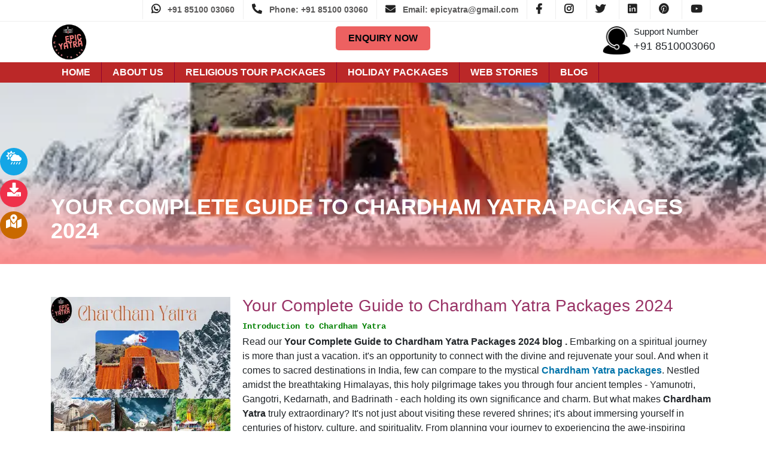

--- FILE ---
content_type: text/html; charset=UTF-8
request_url: https://www.epicyatra.com/your-complete-guide-to-chardham-yatra-2024/
body_size: 27794
content:
<!doctype html>
<html lang="en-US">
<head>
	<meta name="msvalidate.01" content="DFCDC2CDC7957CDD256E9894AFD93058" />
		<meta name="google-site-verification" content="OFTwxLHEP07ftOpT_nMiNxFKCkbmitL8xngME0-md8M" />
	<meta charset="UTF-8" />
	<meta name="viewport" content="width=device-width, initial-scale=1" />
	<link rel="profile" href="https://gmpg.org/xfn/11" />
<meta name="p:domain_verify" content="f9b157f5550d12e57ad2d275306faae2"/> 

<script src="https://www.epicyatra.com/wp-includes/js/jquery/jquery.min.js" id="jquery-core-js"></script>
  
 
  
	<meta name='robots' content='index, follow, max-image-preview:large, max-snippet:-1, max-video-preview:-1' />
<!-- Google tag (gtag.js) consent mode dataLayer added by Site Kit -->
<script id="google_gtagjs-js-consent-mode-data-layer">
window.dataLayer = window.dataLayer || [];function gtag(){dataLayer.push(arguments);}
gtag('consent', 'default', {"ad_personalization":"denied","ad_storage":"denied","ad_user_data":"denied","analytics_storage":"denied","functionality_storage":"denied","security_storage":"denied","personalization_storage":"denied","region":["AT","BE","BG","CH","CY","CZ","DE","DK","EE","ES","FI","FR","GB","GR","HR","HU","IE","IS","IT","LI","LT","LU","LV","MT","NL","NO","PL","PT","RO","SE","SI","SK"],"wait_for_update":500});
window._googlesitekitConsentCategoryMap = {"statistics":["analytics_storage"],"marketing":["ad_storage","ad_user_data","ad_personalization"],"functional":["functionality_storage","security_storage"],"preferences":["personalization_storage"]};
window._googlesitekitConsents = {"ad_personalization":"denied","ad_storage":"denied","ad_user_data":"denied","analytics_storage":"denied","functionality_storage":"denied","security_storage":"denied","personalization_storage":"denied","region":["AT","BE","BG","CH","CY","CZ","DE","DK","EE","ES","FI","FR","GB","GR","HR","HU","IE","IS","IT","LI","LT","LU","LV","MT","NL","NO","PL","PT","RO","SE","SI","SK"],"wait_for_update":500};
</script>
<!-- End Google tag (gtag.js) consent mode dataLayer added by Site Kit -->

	<!-- This site is optimized with the Yoast SEO plugin v26.8 - https://yoast.com/product/yoast-seo-wordpress/ -->
	<title>Your Complete Guide to Chardham Yatra Packages 2024</title>
	<meta name="description" content="Discover divine tranquility with our Chardham Yatra packages. Tailored for spiritual seekers, embark on a sacred pilgrimage of a lifetime" />
	<link rel="canonical" href="https://www.epicyatra.com/your-complete-guide-to-chardham-yatra-2024/" />
	<meta property="og:locale" content="en_US" />
	<meta property="og:type" content="article" />
	<meta property="og:title" content="Your Complete Guide to Chardham Yatra Packages 2024" />
	<meta property="og:description" content="Discover divine tranquility with our Chardham Yatra packages. Tailored for spiritual seekers, embark on a sacred pilgrimage of a lifetime" />
	<meta property="og:url" content="https://www.epicyatra.com/your-complete-guide-to-chardham-yatra-2024/" />
	<meta property="og:site_name" content="Epic Yatra" />
	<meta property="article:publisher" content="https://www.facebook.com/EpicYatras" />
	<meta property="article:author" content="https://www.facebook.com/EpicYatras/" />
	<meta property="article:published_time" content="2023-12-07T13:45:39+00:00" />
	<meta property="article:modified_time" content="2025-09-26T18:59:02+00:00" />
	<meta property="og:image" content="https://www.epicyatra.com/wp-content/uploads/2023/12/77AC9789-E544-4FA3-B524-929479DD179D-1.webp" />
	<meta property="og:image:width" content="375" />
	<meta property="og:image:height" content="266" />
	<meta property="og:image:type" content="image/webp" />
	<meta name="author" content="admin" />
	<meta name="twitter:card" content="summary_large_image" />
	<meta name="twitter:creator" content="@https://twitter.com/YatraEpic" />
	<meta name="twitter:site" content="@EpicYatra51690" />
	<meta name="twitter:label1" content="Written by" />
	<meta name="twitter:data1" content="admin" />
	<meta name="twitter:label2" content="Est. reading time" />
	<meta name="twitter:data2" content="13 minutes" />
	<script type="application/ld+json" class="yoast-schema-graph">{"@context":"https://schema.org","@graph":[{"@type":"Article","@id":"https://www.epicyatra.com/your-complete-guide-to-chardham-yatra-2024/#article","isPartOf":{"@id":"https://www.epicyatra.com/your-complete-guide-to-chardham-yatra-2024/"},"author":{"name":"admin","@id":"https://www.epicyatra.com/#/schema/person/4ab12411bd69805ea5eeb251e82f7d05"},"headline":"Your Complete Guide to Chardham Yatra Packages 2024","datePublished":"2023-12-07T13:45:39+00:00","dateModified":"2025-09-26T18:59:02+00:00","mainEntityOfPage":{"@id":"https://www.epicyatra.com/your-complete-guide-to-chardham-yatra-2024/"},"wordCount":2784,"commentCount":2,"publisher":{"@id":"https://www.epicyatra.com/#organization"},"image":{"@id":"https://www.epicyatra.com/your-complete-guide-to-chardham-yatra-2024/#primaryimage"},"thumbnailUrl":"https://www.epicyatra.com/wp-content/uploads/2023/12/77AC9789-E544-4FA3-B524-929479DD179D-1.webp","keywords":["Char dham yatra tour package","Chardham Yatra","chardham yatra by helicopter","Chardham Yatra packages","Luxury chardham yatra package by helicopter"],"articleSection":["Blog"],"inLanguage":"en-US","potentialAction":[{"@type":"CommentAction","name":"Comment","target":["https://www.epicyatra.com/your-complete-guide-to-chardham-yatra-2024/#respond"]}]},{"@type":"WebPage","@id":"https://www.epicyatra.com/your-complete-guide-to-chardham-yatra-2024/","url":"https://www.epicyatra.com/your-complete-guide-to-chardham-yatra-2024/","name":"Your Complete Guide to Chardham Yatra Packages 2024","isPartOf":{"@id":"https://www.epicyatra.com/#website"},"primaryImageOfPage":{"@id":"https://www.epicyatra.com/your-complete-guide-to-chardham-yatra-2024/#primaryimage"},"image":{"@id":"https://www.epicyatra.com/your-complete-guide-to-chardham-yatra-2024/#primaryimage"},"thumbnailUrl":"https://www.epicyatra.com/wp-content/uploads/2023/12/77AC9789-E544-4FA3-B524-929479DD179D-1.webp","datePublished":"2023-12-07T13:45:39+00:00","dateModified":"2025-09-26T18:59:02+00:00","description":"Discover divine tranquility with our Chardham Yatra packages. Tailored for spiritual seekers, embark on a sacred pilgrimage of a lifetime","breadcrumb":{"@id":"https://www.epicyatra.com/your-complete-guide-to-chardham-yatra-2024/#breadcrumb"},"inLanguage":"en-US","potentialAction":[{"@type":"ReadAction","target":["https://www.epicyatra.com/your-complete-guide-to-chardham-yatra-2024/"]}]},{"@type":"ImageObject","inLanguage":"en-US","@id":"https://www.epicyatra.com/your-complete-guide-to-chardham-yatra-2024/#primaryimage","url":"https://www.epicyatra.com/wp-content/uploads/2023/12/77AC9789-E544-4FA3-B524-929479DD179D-1.webp","contentUrl":"https://www.epicyatra.com/wp-content/uploads/2023/12/77AC9789-E544-4FA3-B524-929479DD179D-1.webp","width":375,"height":266,"caption":"Chardham Yatra packages"},{"@type":"BreadcrumbList","@id":"https://www.epicyatra.com/your-complete-guide-to-chardham-yatra-2024/#breadcrumb","itemListElement":[{"@type":"ListItem","position":1,"name":"Home","item":"https://www.epicyatra.com/"},{"@type":"ListItem","position":2,"name":"Your Complete Guide to Chardham Yatra Packages 2024"}]},{"@type":"WebSite","@id":"https://www.epicyatra.com/#website","url":"https://www.epicyatra.com/","name":"Incredible India Tour Packages | Spiritual & Holidays Tour Packages","description":"Incredible India Tour Packages | Spiritual &amp; Holidays Tour Packages","publisher":{"@id":"https://www.epicyatra.com/#organization"},"alternateName":"Epic Yatra","potentialAction":[{"@type":"SearchAction","target":{"@type":"EntryPoint","urlTemplate":"https://www.epicyatra.com/?s={search_term_string}"},"query-input":{"@type":"PropertyValueSpecification","valueRequired":true,"valueName":"search_term_string"}}],"inLanguage":"en-US"},{"@type":"Organization","@id":"https://www.epicyatra.com/#organization","name":"Epic Yatra","alternateName":"Epic Yatra","url":"https://www.epicyatra.com/","logo":{"@type":"ImageObject","inLanguage":"en-US","@id":"https://www.epicyatra.com/#/schema/logo/image/","url":"https://www.epicyatra.com/wp-content/uploads/2024/04/logo.jpeg","contentUrl":"https://www.epicyatra.com/wp-content/uploads/2024/04/logo.jpeg","width":125,"height":128,"caption":"Epic Yatra"},"image":{"@id":"https://www.epicyatra.com/#/schema/logo/image/"},"sameAs":["https://www.facebook.com/EpicYatras","https://x.com/EpicYatra51690","https://www.instagram.com/epicyatra/","https://www.linkedin.com/in/epic-yatra-970b17255/","https://in.pinterest.com/epicyatra/","https://www.tumblr.com/blog/epicyatra","https://www.youtube.com/@epicyatra9340"]},{"@type":"Person","@id":"https://www.epicyatra.com/#/schema/person/4ab12411bd69805ea5eeb251e82f7d05","name":"admin","image":{"@type":"ImageObject","inLanguage":"en-US","@id":"https://www.epicyatra.com/#/schema/person/image/","url":"https://secure.gravatar.com/avatar/f6aa07913aaff6d4a2ec8a4da7b9b2975414c854a97052339f971b8806cd7c6a?s=96&d=mm&r=g","contentUrl":"https://secure.gravatar.com/avatar/f6aa07913aaff6d4a2ec8a4da7b9b2975414c854a97052339f971b8806cd7c6a?s=96&d=mm&r=g","caption":"admin"},"sameAs":["https://www.epicyatra.com","https://www.facebook.com/EpicYatras/","https://www.instagram.com/epic.yatra/","https://www.linkedin.com/in/epic-yatra-970b17255/","https://in.pinterest.com/epicyatra/","https://x.com/https://twitter.com/YatraEpic","https://www.youtube.com/@epicyatra9340","https://www.tumblr.com/epicyatra"],"url":"https://www.epicyatra.com/author/admin/"}]}</script>
	<!-- / Yoast SEO plugin. -->


<link rel='dns-prefetch' href='//www.googletagmanager.com' />
<link rel="alternate" type="application/rss+xml" title="Epic Yatra &raquo; Feed" href="https://www.epicyatra.com/feed/" />
<link rel="alternate" type="application/rss+xml" title="Epic Yatra &raquo; Comments Feed" href="https://www.epicyatra.com/comments/feed/" />
<link rel="alternate" type="application/rss+xml" title="Epic Yatra &raquo; Your Complete Guide to Chardham Yatra Packages 2024 Comments Feed" href="https://www.epicyatra.com/your-complete-guide-to-chardham-yatra-2024/feed/" />
<link rel="alternate" title="oEmbed (JSON)" type="application/json+oembed" href="https://www.epicyatra.com/wp-json/oembed/1.0/embed?url=https%3A%2F%2Fwww.epicyatra.com%2Fyour-complete-guide-to-chardham-yatra-2024%2F" />
<link rel="alternate" title="oEmbed (XML)" type="text/xml+oembed" href="https://www.epicyatra.com/wp-json/oembed/1.0/embed?url=https%3A%2F%2Fwww.epicyatra.com%2Fyour-complete-guide-to-chardham-yatra-2024%2F&#038;format=xml" />
<style id='wp-img-auto-sizes-contain-inline-css'>
img:is([sizes=auto i],[sizes^="auto," i]){contain-intrinsic-size:3000px 1500px}
/*# sourceURL=wp-img-auto-sizes-contain-inline-css */
</style>
<style id='wp-emoji-styles-inline-css'>

	img.wp-smiley, img.emoji {
		display: inline !important;
		border: none !important;
		box-shadow: none !important;
		height: 1em !important;
		width: 1em !important;
		margin: 0 0.07em !important;
		vertical-align: -0.1em !important;
		background: none !important;
		padding: 0 !important;
	}
/*# sourceURL=wp-emoji-styles-inline-css */
</style>
<style id='wp-block-library-inline-css'>
:root{--wp-block-synced-color:#7a00df;--wp-block-synced-color--rgb:122,0,223;--wp-bound-block-color:var(--wp-block-synced-color);--wp-editor-canvas-background:#ddd;--wp-admin-theme-color:#007cba;--wp-admin-theme-color--rgb:0,124,186;--wp-admin-theme-color-darker-10:#006ba1;--wp-admin-theme-color-darker-10--rgb:0,107,160.5;--wp-admin-theme-color-darker-20:#005a87;--wp-admin-theme-color-darker-20--rgb:0,90,135;--wp-admin-border-width-focus:2px}@media (min-resolution:192dpi){:root{--wp-admin-border-width-focus:1.5px}}.wp-element-button{cursor:pointer}:root .has-very-light-gray-background-color{background-color:#eee}:root .has-very-dark-gray-background-color{background-color:#313131}:root .has-very-light-gray-color{color:#eee}:root .has-very-dark-gray-color{color:#313131}:root .has-vivid-green-cyan-to-vivid-cyan-blue-gradient-background{background:linear-gradient(135deg,#00d084,#0693e3)}:root .has-purple-crush-gradient-background{background:linear-gradient(135deg,#34e2e4,#4721fb 50%,#ab1dfe)}:root .has-hazy-dawn-gradient-background{background:linear-gradient(135deg,#faaca8,#dad0ec)}:root .has-subdued-olive-gradient-background{background:linear-gradient(135deg,#fafae1,#67a671)}:root .has-atomic-cream-gradient-background{background:linear-gradient(135deg,#fdd79a,#004a59)}:root .has-nightshade-gradient-background{background:linear-gradient(135deg,#330968,#31cdcf)}:root .has-midnight-gradient-background{background:linear-gradient(135deg,#020381,#2874fc)}:root{--wp--preset--font-size--normal:16px;--wp--preset--font-size--huge:42px}.has-regular-font-size{font-size:1em}.has-larger-font-size{font-size:2.625em}.has-normal-font-size{font-size:var(--wp--preset--font-size--normal)}.has-huge-font-size{font-size:var(--wp--preset--font-size--huge)}.has-text-align-center{text-align:center}.has-text-align-left{text-align:left}.has-text-align-right{text-align:right}.has-fit-text{white-space:nowrap!important}#end-resizable-editor-section{display:none}.aligncenter{clear:both}.items-justified-left{justify-content:flex-start}.items-justified-center{justify-content:center}.items-justified-right{justify-content:flex-end}.items-justified-space-between{justify-content:space-between}.screen-reader-text{border:0;clip-path:inset(50%);height:1px;margin:-1px;overflow:hidden;padding:0;position:absolute;width:1px;word-wrap:normal!important}.screen-reader-text:focus{background-color:#ddd;clip-path:none;color:#444;display:block;font-size:1em;height:auto;left:5px;line-height:normal;padding:15px 23px 14px;text-decoration:none;top:5px;width:auto;z-index:100000}html :where(.has-border-color){border-style:solid}html :where([style*=border-top-color]){border-top-style:solid}html :where([style*=border-right-color]){border-right-style:solid}html :where([style*=border-bottom-color]){border-bottom-style:solid}html :where([style*=border-left-color]){border-left-style:solid}html :where([style*=border-width]){border-style:solid}html :where([style*=border-top-width]){border-top-style:solid}html :where([style*=border-right-width]){border-right-style:solid}html :where([style*=border-bottom-width]){border-bottom-style:solid}html :where([style*=border-left-width]){border-left-style:solid}html :where(img[class*=wp-image-]){height:auto;max-width:100%}:where(figure){margin:0 0 1em}html :where(.is-position-sticky){--wp-admin--admin-bar--position-offset:var(--wp-admin--admin-bar--height,0px)}@media screen and (max-width:600px){html :where(.is-position-sticky){--wp-admin--admin-bar--position-offset:0px}}

/*# sourceURL=wp-block-library-inline-css */
</style><style id='wp-block-paragraph-inline-css'>
.is-small-text{font-size:.875em}.is-regular-text{font-size:1em}.is-large-text{font-size:2.25em}.is-larger-text{font-size:3em}.has-drop-cap:not(:focus):first-letter{float:left;font-size:8.4em;font-style:normal;font-weight:100;line-height:.68;margin:.05em .1em 0 0;text-transform:uppercase}body.rtl .has-drop-cap:not(:focus):first-letter{float:none;margin-left:.1em}p.has-drop-cap.has-background{overflow:hidden}:root :where(p.has-background){padding:1.25em 2.375em}:where(p.has-text-color:not(.has-link-color)) a{color:inherit}p.has-text-align-left[style*="writing-mode:vertical-lr"],p.has-text-align-right[style*="writing-mode:vertical-rl"]{rotate:180deg}
/*# sourceURL=https://www.epicyatra.com/wp-includes/blocks/paragraph/style.min.css */
</style>
<style id='global-styles-inline-css'>
:root{--wp--preset--aspect-ratio--square: 1;--wp--preset--aspect-ratio--4-3: 4/3;--wp--preset--aspect-ratio--3-4: 3/4;--wp--preset--aspect-ratio--3-2: 3/2;--wp--preset--aspect-ratio--2-3: 2/3;--wp--preset--aspect-ratio--16-9: 16/9;--wp--preset--aspect-ratio--9-16: 9/16;--wp--preset--color--black: #000000;--wp--preset--color--cyan-bluish-gray: #abb8c3;--wp--preset--color--white: #FFF;--wp--preset--color--pale-pink: #f78da7;--wp--preset--color--vivid-red: #cf2e2e;--wp--preset--color--luminous-vivid-orange: #ff6900;--wp--preset--color--luminous-vivid-amber: #fcb900;--wp--preset--color--light-green-cyan: #7bdcb5;--wp--preset--color--vivid-green-cyan: #00d084;--wp--preset--color--pale-cyan-blue: #8ed1fc;--wp--preset--color--vivid-cyan-blue: #0693e3;--wp--preset--color--vivid-purple: #9b51e0;--wp--preset--color--primary: #0073a8;--wp--preset--color--secondary: #005075;--wp--preset--color--dark-gray: #111;--wp--preset--color--light-gray: #767676;--wp--preset--gradient--vivid-cyan-blue-to-vivid-purple: linear-gradient(135deg,rgb(6,147,227) 0%,rgb(155,81,224) 100%);--wp--preset--gradient--light-green-cyan-to-vivid-green-cyan: linear-gradient(135deg,rgb(122,220,180) 0%,rgb(0,208,130) 100%);--wp--preset--gradient--luminous-vivid-amber-to-luminous-vivid-orange: linear-gradient(135deg,rgb(252,185,0) 0%,rgb(255,105,0) 100%);--wp--preset--gradient--luminous-vivid-orange-to-vivid-red: linear-gradient(135deg,rgb(255,105,0) 0%,rgb(207,46,46) 100%);--wp--preset--gradient--very-light-gray-to-cyan-bluish-gray: linear-gradient(135deg,rgb(238,238,238) 0%,rgb(169,184,195) 100%);--wp--preset--gradient--cool-to-warm-spectrum: linear-gradient(135deg,rgb(74,234,220) 0%,rgb(151,120,209) 20%,rgb(207,42,186) 40%,rgb(238,44,130) 60%,rgb(251,105,98) 80%,rgb(254,248,76) 100%);--wp--preset--gradient--blush-light-purple: linear-gradient(135deg,rgb(255,206,236) 0%,rgb(152,150,240) 100%);--wp--preset--gradient--blush-bordeaux: linear-gradient(135deg,rgb(254,205,165) 0%,rgb(254,45,45) 50%,rgb(107,0,62) 100%);--wp--preset--gradient--luminous-dusk: linear-gradient(135deg,rgb(255,203,112) 0%,rgb(199,81,192) 50%,rgb(65,88,208) 100%);--wp--preset--gradient--pale-ocean: linear-gradient(135deg,rgb(255,245,203) 0%,rgb(182,227,212) 50%,rgb(51,167,181) 100%);--wp--preset--gradient--electric-grass: linear-gradient(135deg,rgb(202,248,128) 0%,rgb(113,206,126) 100%);--wp--preset--gradient--midnight: linear-gradient(135deg,rgb(2,3,129) 0%,rgb(40,116,252) 100%);--wp--preset--font-size--small: 19.5px;--wp--preset--font-size--medium: 20px;--wp--preset--font-size--large: 36.5px;--wp--preset--font-size--x-large: 42px;--wp--preset--font-size--normal: 22px;--wp--preset--font-size--huge: 49.5px;--wp--preset--spacing--20: 0.44rem;--wp--preset--spacing--30: 0.67rem;--wp--preset--spacing--40: 1rem;--wp--preset--spacing--50: 1.5rem;--wp--preset--spacing--60: 2.25rem;--wp--preset--spacing--70: 3.38rem;--wp--preset--spacing--80: 5.06rem;--wp--preset--shadow--natural: 6px 6px 9px rgba(0, 0, 0, 0.2);--wp--preset--shadow--deep: 12px 12px 50px rgba(0, 0, 0, 0.4);--wp--preset--shadow--sharp: 6px 6px 0px rgba(0, 0, 0, 0.2);--wp--preset--shadow--outlined: 6px 6px 0px -3px rgb(255, 255, 255), 6px 6px rgb(0, 0, 0);--wp--preset--shadow--crisp: 6px 6px 0px rgb(0, 0, 0);}:where(.is-layout-flex){gap: 0.5em;}:where(.is-layout-grid){gap: 0.5em;}body .is-layout-flex{display: flex;}.is-layout-flex{flex-wrap: wrap;align-items: center;}.is-layout-flex > :is(*, div){margin: 0;}body .is-layout-grid{display: grid;}.is-layout-grid > :is(*, div){margin: 0;}:where(.wp-block-columns.is-layout-flex){gap: 2em;}:where(.wp-block-columns.is-layout-grid){gap: 2em;}:where(.wp-block-post-template.is-layout-flex){gap: 1.25em;}:where(.wp-block-post-template.is-layout-grid){gap: 1.25em;}.has-black-color{color: var(--wp--preset--color--black) !important;}.has-cyan-bluish-gray-color{color: var(--wp--preset--color--cyan-bluish-gray) !important;}.has-white-color{color: var(--wp--preset--color--white) !important;}.has-pale-pink-color{color: var(--wp--preset--color--pale-pink) !important;}.has-vivid-red-color{color: var(--wp--preset--color--vivid-red) !important;}.has-luminous-vivid-orange-color{color: var(--wp--preset--color--luminous-vivid-orange) !important;}.has-luminous-vivid-amber-color{color: var(--wp--preset--color--luminous-vivid-amber) !important;}.has-light-green-cyan-color{color: var(--wp--preset--color--light-green-cyan) !important;}.has-vivid-green-cyan-color{color: var(--wp--preset--color--vivid-green-cyan) !important;}.has-pale-cyan-blue-color{color: var(--wp--preset--color--pale-cyan-blue) !important;}.has-vivid-cyan-blue-color{color: var(--wp--preset--color--vivid-cyan-blue) !important;}.has-vivid-purple-color{color: var(--wp--preset--color--vivid-purple) !important;}.has-black-background-color{background-color: var(--wp--preset--color--black) !important;}.has-cyan-bluish-gray-background-color{background-color: var(--wp--preset--color--cyan-bluish-gray) !important;}.has-white-background-color{background-color: var(--wp--preset--color--white) !important;}.has-pale-pink-background-color{background-color: var(--wp--preset--color--pale-pink) !important;}.has-vivid-red-background-color{background-color: var(--wp--preset--color--vivid-red) !important;}.has-luminous-vivid-orange-background-color{background-color: var(--wp--preset--color--luminous-vivid-orange) !important;}.has-luminous-vivid-amber-background-color{background-color: var(--wp--preset--color--luminous-vivid-amber) !important;}.has-light-green-cyan-background-color{background-color: var(--wp--preset--color--light-green-cyan) !important;}.has-vivid-green-cyan-background-color{background-color: var(--wp--preset--color--vivid-green-cyan) !important;}.has-pale-cyan-blue-background-color{background-color: var(--wp--preset--color--pale-cyan-blue) !important;}.has-vivid-cyan-blue-background-color{background-color: var(--wp--preset--color--vivid-cyan-blue) !important;}.has-vivid-purple-background-color{background-color: var(--wp--preset--color--vivid-purple) !important;}.has-black-border-color{border-color: var(--wp--preset--color--black) !important;}.has-cyan-bluish-gray-border-color{border-color: var(--wp--preset--color--cyan-bluish-gray) !important;}.has-white-border-color{border-color: var(--wp--preset--color--white) !important;}.has-pale-pink-border-color{border-color: var(--wp--preset--color--pale-pink) !important;}.has-vivid-red-border-color{border-color: var(--wp--preset--color--vivid-red) !important;}.has-luminous-vivid-orange-border-color{border-color: var(--wp--preset--color--luminous-vivid-orange) !important;}.has-luminous-vivid-amber-border-color{border-color: var(--wp--preset--color--luminous-vivid-amber) !important;}.has-light-green-cyan-border-color{border-color: var(--wp--preset--color--light-green-cyan) !important;}.has-vivid-green-cyan-border-color{border-color: var(--wp--preset--color--vivid-green-cyan) !important;}.has-pale-cyan-blue-border-color{border-color: var(--wp--preset--color--pale-cyan-blue) !important;}.has-vivid-cyan-blue-border-color{border-color: var(--wp--preset--color--vivid-cyan-blue) !important;}.has-vivid-purple-border-color{border-color: var(--wp--preset--color--vivid-purple) !important;}.has-vivid-cyan-blue-to-vivid-purple-gradient-background{background: var(--wp--preset--gradient--vivid-cyan-blue-to-vivid-purple) !important;}.has-light-green-cyan-to-vivid-green-cyan-gradient-background{background: var(--wp--preset--gradient--light-green-cyan-to-vivid-green-cyan) !important;}.has-luminous-vivid-amber-to-luminous-vivid-orange-gradient-background{background: var(--wp--preset--gradient--luminous-vivid-amber-to-luminous-vivid-orange) !important;}.has-luminous-vivid-orange-to-vivid-red-gradient-background{background: var(--wp--preset--gradient--luminous-vivid-orange-to-vivid-red) !important;}.has-very-light-gray-to-cyan-bluish-gray-gradient-background{background: var(--wp--preset--gradient--very-light-gray-to-cyan-bluish-gray) !important;}.has-cool-to-warm-spectrum-gradient-background{background: var(--wp--preset--gradient--cool-to-warm-spectrum) !important;}.has-blush-light-purple-gradient-background{background: var(--wp--preset--gradient--blush-light-purple) !important;}.has-blush-bordeaux-gradient-background{background: var(--wp--preset--gradient--blush-bordeaux) !important;}.has-luminous-dusk-gradient-background{background: var(--wp--preset--gradient--luminous-dusk) !important;}.has-pale-ocean-gradient-background{background: var(--wp--preset--gradient--pale-ocean) !important;}.has-electric-grass-gradient-background{background: var(--wp--preset--gradient--electric-grass) !important;}.has-midnight-gradient-background{background: var(--wp--preset--gradient--midnight) !important;}.has-small-font-size{font-size: var(--wp--preset--font-size--small) !important;}.has-medium-font-size{font-size: var(--wp--preset--font-size--medium) !important;}.has-large-font-size{font-size: var(--wp--preset--font-size--large) !important;}.has-x-large-font-size{font-size: var(--wp--preset--font-size--x-large) !important;}
/*# sourceURL=global-styles-inline-css */
</style>

<style id='classic-theme-styles-inline-css'>
/*! This file is auto-generated */
.wp-block-button__link{color:#fff;background-color:#32373c;border-radius:9999px;box-shadow:none;text-decoration:none;padding:calc(.667em + 2px) calc(1.333em + 2px);font-size:1.125em}.wp-block-file__button{background:#32373c;color:#fff;text-decoration:none}
/*# sourceURL=/wp-includes/css/classic-themes.min.css */
</style>
<link rel='stylesheet' id='contact-form-7-css' href='https://www.epicyatra.com/wp-content/plugins/contact-form-7/includes/css/styles.css' media='all' />
<link rel='stylesheet' id='wp-review-slider-pro-public_combine-css' href='https://www.epicyatra.com/wp-content/plugins/wp-google-places-review-slider/public/css/wprev-public_combine.css' media='all' />
<link rel='stylesheet' id='twentynineteen-style-css' href='https://www.epicyatra.com/wp-content/themes/epicyatra/style.css' media='all' />
<link rel='stylesheet' id='twentynineteen-print-style-css' href='https://www.epicyatra.com/wp-content/themes/epicyatra/print.css' media='print' />
<script src="https://www.epicyatra.com/wp-includes/js/jquery/jquery.min.js" id="jquery-core-js"></script>
<script src="https://www.epicyatra.com/wp-includes/js/jquery/jquery-migrate.min.js" id="jquery-migrate-js"></script>

<!-- Google tag (gtag.js) snippet added by Site Kit -->
<!-- Google Analytics snippet added by Site Kit -->
<script src="https://www.googletagmanager.com/gtag/js?id=GT-MKTBFXQ" id="google_gtagjs-js" async></script>
<script id="google_gtagjs-js-after">
window.dataLayer = window.dataLayer || [];function gtag(){dataLayer.push(arguments);}
gtag("set","linker",{"domains":["www.epicyatra.com"]});
gtag("js", new Date());
gtag("set", "developer_id.dZTNiMT", true);
gtag("config", "GT-MKTBFXQ", {"googlesitekit_post_type":"post"});
//# sourceURL=google_gtagjs-js-after
</script>
<link rel="https://api.w.org/" href="https://www.epicyatra.com/wp-json/" /><link rel="alternate" title="JSON" type="application/json" href="https://www.epicyatra.com/wp-json/wp/v2/posts/8753" /><link rel="EditURI" type="application/rsd+xml" title="RSD" href="https://www.epicyatra.com/xmlrpc.php?rsd" />
<meta name="generator" content="WordPress 6.9" />
<meta name="generator" content="Site Kit by Google 1.171.0" /><link rel="pingback" href="https://www.epicyatra.com/xmlrpc.php"><link rel="icon" href="https://www.epicyatra.com/wp-content/uploads/2024/07/cropped-EPIC-LOGO-1-scaled-2-32x32.jpg" sizes="32x32" />
<link rel="icon" href="https://www.epicyatra.com/wp-content/uploads/2024/07/cropped-EPIC-LOGO-1-scaled-2-192x192.jpg" sizes="192x192" />
<link rel="apple-touch-icon" href="https://www.epicyatra.com/wp-content/uploads/2024/07/cropped-EPIC-LOGO-1-scaled-2-180x180.jpg" />
<meta name="msapplication-TileImage" content="https://www.epicyatra.com/wp-content/uploads/2024/07/cropped-EPIC-LOGO-1-scaled-2-270x270.jpg" />
		<style id="wp-custom-css">
			.grecaptcha-badge { 
visibility: hidden; 
}
label {
    width: 100%;
	color:white;
}
.bnr-form {
   
    padding: 10px;
	 padding-top:40px !important;
}
form p{
	margin: 6px 0;
}
.oxi-accordions-wrapper > .oxi-addons-row > .oxi-accordions-ultimate-style > .oxi-accordions-single-card > .oxi-accordions-head-outside-body > .oxi-accordions-header-card .oxi-accordions-header-body .oxi-accordions-main-title {
  
    color: #993366 !important;
}

.home-intro h2:after, .packages h2:after, .blog-section h2:after {
    content: '';
    position: absolute;
    left: 0;
    bottom: 0;
    height: 2px;
    background: #18d26e00;
    width: 90px;
}
.blue_btn {
  background: #ed6161;
  border-color: #ed6161;
  color: #fff !important;
	max-width: 350px;
	height:50px;
  width: 100%;
  border-radius: 6px;
}		</style>
			
	 <!-- Bootstrap CSS File -->
  <link href="https://www.epicyatra.com/wp-content/themes/epicyatra/css/bootstrap.min.css" rel="stylesheet">

     <link rel="stylesheet" href="https://www.epicyatra.com/wp-content/themes/epicyatra/css/innerPage.css" type="text/css">

    
    <link rel="stylesheet" href="https://www.epicyatra.com/wp-content/themes/epicyatra/css/custom.css" type="text/css"> 
    
    
<!-- <link rel="stylesheet" href="/css/all.css" type="text/css">
<script src="/js/jquery.min.js"></script>-->
<!-- Google tag (gtag.js) -->
<script async src="https://www.googletagmanager.com/gtag/js?id=AW-17778819896">
</script>
<script>
  window.dataLayer = window.dataLayer || [];
  function gtag(){dataLayer.push(arguments);}
  gtag('js', new Date());

  gtag('config', 'AW-17778819896');
</script>
	
</head>

<body class="wp-singular post-template-default single single-post postid-8753 single-format-standard wp-custom-logo wp-embed-responsive wp-theme-epicyatra singular image-filters-enabled">
<header>
<div class="topHead">
            <div class="container">
               <div class="row">
                  
                  <div class="col-md-12 col-lg-12">
                     <div class="rightLinks">
                        <div class="rightLinks">
  <ul>
    <li><i class="fab fa-whatsapp"></i><b> +91 85100 03060</b></li>
    <li><i class="fas fa-phone-alt"></i><b> Phone: +91 85100 03060</b></li>
    <li><i class="fa fa-envelope"></i><b> Email: epicyatra@gmail.com</b></li>
    
    <li>
      <a href="https://www.facebook.com/EpicYatras/" aria-label="Facebook">
        <i class="fab fa-facebook-f"></i>
        <em class="txt-hide">Facebook</em>
      </a>
    </li>
    <li>
      <a href="https://www.instagram.com/epic.yatra/" aria-label="Instagram">
        <i class="fab fa-instagram"></i>
        <em class="txt-hide">Instagram</em>
      </a>
    </li>
    <li>
      <a href="https://x.com/EpicYatra51690" aria-label="Twitter">
        <i class="fab fa-twitter"></i>
        <em class="txt-hide">Twitter</em>
      </a>
    </li>
    <li>
      <a href="https://www.linkedin.com/in/epic-yatra-970b17255/" aria-label="LinkedIn">
        <i class="fab fa-linkedin"></i>
        <em class="txt-hide">LinkedIn</em>
      </a>
    </li>
    <li>
      <a href="https://in.pinterest.com/epicyatra/" aria-label="Pinterest">
        <i class="fab fa-pinterest"></i>
        <em class="txt-hide">Pinterest</em>
      </a>
    </li>
    <li>
      <a href="https://www.youtube.com/@epicyatra9340" aria-label="YouTube">
        <i class="fab fa-youtube"></i>
        <em class="txt-hide">YouTube</em>
      </a>
    </li>
  </ul>
</div>                     </div>
                  </div>
               </div>
            </div>
         </div> 
    <div class="btm-head">
    <div class="container">
               <div class="row">
                  <div class="col-sm-12 col-md-4 col-lg-4 logo-outer">
                      <div class="logo">
                      <a href="https://epicyatra.com"><img width="60" height="60" src="https://www.epicyatra.com/wp-content/themes/epicyatra/images/epic-logo.png.webp" alt="logo"/></a>                      </div>
                   </div>
                   <div class="col-sm-12 col-md-4 col-lg-4 onlinebooking">
                       <a href="https://www.epicyatra.com/enquiry-now/"><span  > <b>
						   <div class="mobile-hide">
							   <p>
						   ENQUIRY NOW 
						   </p></div>
							   <div class="desktop-hide">
								   <p style="font-size:13px;align:center;">
						   ENQUIRY HERE NOW
						   </p>
							   </div>
						   </b></span></a>
                   </div>
                   <div class="col-sm-12 col-md-4 col-lg-4 hlp">
                       <div class="right-det"> <span><img width="47" height="47" src="https://www.epicyatra.com/wp-content/themes/epicyatra/images/call-icon.png.webp" alt=""></span>
						  
          <div class="numbers">
                <h4>Support&nbsp;Number</h4>
                <h3> +91 8510003060</h3>              </div>
						   
        </div>
                      
                     
                   </div>
				   
        </div>
        </div>
    <!-- #nav-menu-container -->
    </div>
    
 <div class="head-btm">
  <div class="container">
    <div class="row">
      <div class="col-sm-12">
        <div class="nav-wrapper">
          <!-- Toggle Button -->
          <div class="menu-toggle" id="mobile-menu-toggle">
            <span></span>
            <span></span>
            <span></span>
          </div>

          <!-- Navigation Menu -->
          <nav id="nav-menu-container" class="nav-menu-container">
            <!-- Close Button -->
            <button class="menu-close" id="menu-close">&times;</button>

            <ul id="menu-top-menu" class="nav-menu"><li id="menu-item-81" class="menu-item menu-item-type-post_type menu-item-object-page menu-item-home menu-item-81"><a href="https://www.epicyatra.com/">Home</a></li>
<li id="menu-item-4422" class="menu-item menu-item-type-post_type menu-item-object-page menu-item-4422"><a href="https://www.epicyatra.com/about-us-epic-yatra/">About us</a></li>
<li id="menu-item-3935" class="menu-item menu-item-type-custom menu-item-object-custom menu-item-has-children menu-item-3935"><a href="#" aria-haspopup="true" aria-expanded="false">Religious Tour Packages</a>
<ul class="sub-menu">
	<li id="menu-item-84" class="menu-item menu-item-type-post_type menu-item-object-page menu-item-84"><a href="https://www.epicyatra.com/chardham-package/">Char Dham Yatra Package</a></li>
	<li id="menu-item-3874" class="menu-item menu-item-type-post_type menu-item-object-page menu-item-3874"><a href="https://www.epicyatra.com/chardham-by-helicopter/">Luxury Chardham Yatra Package By Helicopter</a></li>
	<li id="menu-item-104" class="menu-item menu-item-type-post_type menu-item-object-page menu-item-104"><a href="https://www.epicyatra.com/amarnath-package/">Amarnath Yatra Package 2026</a></li>
	<li id="menu-item-103" class="menu-item menu-item-type-post_type menu-item-object-page menu-item-103"><a href="https://www.epicyatra.com/mansarovar-package/">Luxury Kailash Mansarovar Yatra Package</a></li>
	<li id="menu-item-85" class="menu-item menu-item-type-post_type menu-item-object-page menu-item-85"><a href="https://www.epicyatra.com/do-dham-yatra-package-by-helicopter/">Do Dham Yatra Package by Helicopter</a></li>
	<li id="menu-item-86" class="menu-item menu-item-type-post_type menu-item-object-page menu-item-86"><a href="https://www.epicyatra.com/ekdham-yatra-package/">Kedarnath Yatra Package by Helicopter</a></li>
	<li id="menu-item-3926" class="menu-item menu-item-type-post_type menu-item-object-page menu-item-3926"><a href="https://www.epicyatra.com/manimahesh/">Manimahesh Yatra Package By Helicopter</a></li>
	<li id="menu-item-6987" class="menu-item menu-item-type-post_type menu-item-object-page menu-item-6987"><a href="https://www.epicyatra.com/nau-devi-yatra-packages/">Nau Devi Darshan Packages</a></li>
	<li id="menu-item-6851" class="menu-item menu-item-type-post_type menu-item-object-page menu-item-6851"><a href="https://www.epicyatra.com/kumbh-mela-packages/">The Kumbh Mela Packages</a></li>
	<li id="menu-item-6988" class="menu-item menu-item-type-post_type menu-item-object-page menu-item-6988"><a href="https://www.epicyatra.com/religious-uttarakhand-tour-package/">Religious Uttarakhand Tour Package</a></li>
</ul>
</li>
<li id="menu-item-6970" class="menu-item menu-item-type-post_type menu-item-object-page menu-item-has-children menu-item-6970"><a href="https://www.epicyatra.com/holiday-packages/" aria-haspopup="true" aria-expanded="false">Holiday packages</a>
<ul class="sub-menu">
	<li id="menu-item-12061" class="menu-item menu-item-type-post_type menu-item-object-page menu-item-12061"><a href="https://www.epicyatra.com/luxury-kashmir-tour-packages/">Luxury Kashmir Tour Package</a></li>
	<li id="menu-item-12068" class="menu-item menu-item-type-post_type menu-item-object-page menu-item-12068"><a href="https://www.epicyatra.com/luxury-kerala-packages/">Luxury Kerala Packages</a></li>
	<li id="menu-item-3834" class="menu-item menu-item-type-post_type menu-item-object-page menu-item-3834"><a href="https://www.epicyatra.com/nepal-tour-package/">Nepal Tour Packages</a></li>
	<li id="menu-item-12066" class="menu-item menu-item-type-post_type menu-item-object-page menu-item-12066"><a href="https://www.epicyatra.com/luxury-rajasthan-tour-packages/">Luxury Rajasthan Tour Packages</a></li>
	<li id="menu-item-12067" class="menu-item menu-item-type-post_type menu-item-object-page menu-item-12067"><a href="https://www.epicyatra.com/himachal-tour-packages/">Himachal Tour Packages</a></li>
	<li id="menu-item-12086" class="menu-item menu-item-type-post_type menu-item-object-page menu-item-12086"><a href="https://www.epicyatra.com/auli-package-from-delhi/">Auli Package From Delhi</a></li>
</ul>
</li>
<li id="menu-item-9238" class="menu-item menu-item-type-post_type menu-item-object-page menu-item-9238"><a href="https://www.epicyatra.com/web-stories/">Web Stories</a></li>
<li id="menu-item-83" class="menu-item menu-item-type-post_type menu-item-object-page menu-item-83"><a href="https://www.epicyatra.com/blog-epic-yatra/">Blog</a></li>
</ul>          </nav>
        </div>
      </div>
    </div>
  </div>
</div>



</header>
	</body>
	
	<style>
	  /* ========== BASE NAV ========== */


/* ========== TOGGLE BUTTON ========== */
.menu-toggle {
  display: none;
  flex-direction: column;
  justify-content: space-between;
  width: 28px;
  height: 22px;
  cursor: pointer;
  z-index: 2001;
}

.menu-toggle span {
  display: block;
  height: 3px;
  width: 100%;
  background: #000;
  border-radius: 3px;
  transition: all 0.3s ease;
}
.menu-close{
    display: none;
}
/* ========== MOBILE MENU STYLES ========== */
@media (max-width: 991px) {
    .menu-close{
        display: block;
    }
    .nav-menu {
  list-style: none;
  display: flex;
  gap: 25px;
  margin: 0;
  padding: 0;
}

.nav-menu li {
  position: relative;
}

.nav-menu a {
  text-decoration: none;
  color: #000;
  font-weight: 500;
  transition: color 0.3s ease;
}

.nav-menu a:hover {
  color: #0073aa;
}
  .menu-toggle {
    display: flex;
  }

  .nav-menu-container {
    position: fixed;
    top: 0;
    left: 0;
    width: 270px;
    height: 100%;
    background: #fff;
    box-shadow: 2px 0 10px rgba(0,0,0,0.15);
    padding: 80px 25px 25px;
    transform: translateX(-100%);
    opacity: 0;
    visibility: hidden;
    transition: all 0.4s ease;
    z-index: 2000;
    overflow-y: auto; /* ✅ scrollable menu */
  }

  .nav-menu-container.active {
    transform: translateX(0);
    opacity: 1;
    visibility: visible;
  }

  .nav-menu {
    flex-direction: column;
    gap: 15px;
  }

  /* Hamburger animation */
  .menu-toggle.active span:nth-child(1) {
    transform: rotate(45deg) translateY(8px);
  }
  .menu-toggle.active span:nth-child(2) {
    opacity: 0;
  }
  .menu-toggle.active span:nth-child(3) {
    transform: rotate(-45deg) translateY(-8px);
  }

  /* Close Button */
  .menu-close {
    position: absolute;
    top: 20px;
    right: 20px;
    background: none;
    border: none;
    font-size: 28px;
    line-height: 1;
    color: #000;
    cursor: pointer;
    z-index: 2002;
  }

  /* ========== SUBMENU ========== */
  .nav-menu li.menu-item-has-children > a::after {
    content: '▼';
    font-size: 12px;
    margin-left: 8px;
    transition: transform 0.3s ease;
  }

  .nav-menu li.menu-item-has-children.active > a::after {
    transform: rotate(180deg);
  }

  .nav-menu ul.sub-menu {
    display: none;
    flex-direction: column;
    gap: 10px;
    margin-left: 15px;
    border-left: 2px solid #eee;
    padding-left: 10px;
    transition: max-height 0.3s ease;
  }

  .nav-menu li.menu-item-has-children.active > ul.sub-menu {
    display: flex;
  }

  /* Scrollbar styling (optional) */
  .nav-menu-container::-webkit-scrollbar {
    width: 6px;
  }
  .nav-menu-container::-webkit-scrollbar-thumb {
    background: #ccc;
    border-radius: 3px;
  }


  #nav-menu-container {
        display: block;width: 100%;
        z-index: 9999;
    }
    .menu-toggle{
        position: absolute;
    top: -52px;
    right: 11px;
    }
    #rmp_menu_trigger-7246 {
        display: none;
    }
    .nav-menu li{
        border-right: 0;
    }
    .nav-menu ul {
    position: static;
    width: 100% !important;
    }
    .nav-menu a{
        padding-left: 0;
    }
    .nav-menu ul.sub-menu{
        margin-left: 0;
    }
    #rmp-container-7246{
        display: none!important;
    }
}


	</style>
<script>
document.addEventListener("DOMContentLoaded", function () {
  const toggle = document.getElementById("mobile-menu-toggle");
  const nav = document.querySelector(".nav-menu-container");
  const closeBtn = document.getElementById("menu-close");
  const parentMenus = document.querySelectorAll(".menu-item-has-children > a");

  // Toggle main mobile menu
  toggle.addEventListener("click", function () {
    toggle.classList.add("active");
    nav.classList.add("active");
  });

  // Close menu button
  closeBtn.addEventListener("click", function () {
    toggle.classList.remove("active");
    nav.classList.remove("active");
  });

  // Close menu if clicking outside (optional)
  document.addEventListener("click", function (e) {
    if (!nav.contains(e.target) && !toggle.contains(e.target)) {
      toggle.classList.remove("active");
      nav.classList.remove("active");
    }
  });

  // Submenu toggle (only one open at a time)
  parentMenus.forEach(link => {
    link.addEventListener("click", function (e) {
      if (window.innerWidth <= 991) {
        e.preventDefault(); // prevent navigation

        const parentLi = link.parentElement;
        const isActive = parentLi.classList.contains("active");

        // Close all other open submenus
        document.querySelectorAll(".menu-item-has-children").forEach(li => li.classList.remove("active"));

        // Toggle current submenu
        if (!isActive) parentLi.classList.add("active");
      }
    });
  });
});
</script>


 
<!--
<link rel="preconnect" href="https://fonts.googleapis.com">
<link rel="preconnect" href="https://fonts.gstatic.com" crossorigin>


<link href="https://fonts.googleapis.com/css2?family=Montserrat:wght@400;600;700&display=swap" rel="stylesheet"> -->
 
    
<div class="page-header" style="background: url(https://www.epicyatra.com/wp-content/uploads/2023/12/77AC9789-E544-4FA3-B524-929479DD179D-1.webp) no-repeat center center;background-size: cover;">
    

<div class="container singlePostContent">
<div class="row">
<div class="col-md-12">
<h1>Your Complete Guide to Chardham Yatra Packages 2024</h1>    
</div>    
</div>    
</div>

</div>

 
<div class="home-intro">
    <div class="container">
        
        <div class="row">
        <div class="col-md-12">
            <div class="single-post-image"><img width="375" height="266" src="https://www.epicyatra.com/wp-content/uploads/2023/12/77AC9789-E544-4FA3-B524-929479DD179D-1.webp" class="attachment-post-thumbnail size-post-thumbnail wp-post-image" alt="Chardham Yatra packages" decoding="async" fetchpriority="high" srcset="https://www.epicyatra.com/wp-content/uploads/2023/12/77AC9789-E544-4FA3-B524-929479DD179D-1.webp 375w, https://www.epicyatra.com/wp-content/uploads/2023/12/77AC9789-E544-4FA3-B524-929479DD179D-1-300x213.webp 300w" sizes="(max-width: 375px) 100vw, 375px" />
</div>
<!--end of class single-post-image-->
       <p><h3><span style="color: #993366;">Your Complete Guide to Chardham Yatra Packages 2024</span></h3>
<pre><span style="color: #008000;"><strong>Introduction to Chardham Yatra</strong></span></pre>
Read our <strong>Your Complete Guide to Chardham Yatra Packages 2024 blog . </strong>Embarking on a spiritual journey is more than just a vacation. it's an opportunity to connect with the divine and rejuvenate your soul. And when it comes to sacred destinations in India, few can compare to the mystical <a href="https://www.epicyatra.com/chardham-package/"><strong><span data-sheets-root="1" data-sheets-value="{&quot;1&quot;:2,&quot;2&quot;:&quot;Chardham Yatra packages&quot;}" data-sheets-userformat="{&quot;2&quot;:13249,&quot;3&quot;:{&quot;1&quot;:0},&quot;9&quot;:0,&quot;10&quot;:2,&quot;11&quot;:0,&quot;12&quot;:0,&quot;15&quot;:&quot;Verdana&quot;,&quot;16&quot;:10}">Chardham Yatra packages</span></strong></a>. Nestled amidst the breathtaking Himalayas, this holy pilgrimage takes you through four ancient temples - Yamunotri, Gangotri, Kedarnath, and Badrinath - each holding its own significance and charm.

But what makes <strong>Chardham Yatra</strong> truly extraordinary? It's not just about visiting these revered shrines; it's about immersing yourself in centuries of history, culture, and spirituality. From planning your journey to experiencing the awe-inspiring beauty of nature along the way, every aspect of Chardham Yatra is infused with magic that will leave you transformed.So fasten your seatbelts as we take you on a virtual tour of this enchanting pilgrimage. Whether you're seeking solace or simply exploring new horizons, get ready for an adventure like no other. Let's dive into your complete guide to <strong><span data-sheets-root="1" data-sheets-value="{&quot;1&quot;:2,&quot;2&quot;:&quot;Chardham Yatra packages&quot;}" data-sheets-userformat="{&quot;2&quot;:13249,&quot;3&quot;:{&quot;1&quot;:0},&quot;9&quot;:0,&quot;10&quot;:2,&quot;11&quot;:0,&quot;12&quot;:0,&quot;15&quot;:&quot;Verdana&quot;,&quot;16&quot;:10}">Chardham Yatra packages</span></strong> 2024!
<h4><span style="color: #993366;">The significance and history of Chardham Yatra Packages</span></h4>
The Chardham Yatra holds immense significance in Hindu mythology and is considered one of the most sacred pilgrimages in India. The term "Chardham" refers to four holy abodes, namely <strong>Yamunotri</strong>, <strong>Gangotri</strong>, <strong>Kedarnath</strong>, and <strong>Badrinath</strong>. These four destinations are believed to be the dwelling places of various deities and hold a deep spiritual connection.

Each of these destinations has its own historical and mythological importance. Yamunotri is the source of River Yamuna and is associated with the goddess Yamuna. Gangotri marks the origin of River Ganga and is dedicated to Goddess Ganga. Kedarnath houses one of the 12 Jyotirlingas (lingam representing Lord Shiva), while Badrinath is devoted to Lord Vishnu.

The history behind <a href="https://www.epicyatra.com/chardham-package/"><strong>Chardham Yatra</strong></a> dates back centuries ago when Adi Shankaracharya established these four pilgrimage sites as important centers for spiritual enlightenment. It was believed that undertaking this arduous journey would cleanse one's sins and lead them towards salvation.

Over time, <strong>Chardham Yatra</strong> has gained popularity among devotees from all over the world who seek spiritual solace amidst nature's breathtaking beauty. The serene surroundings, snow-capped mountains, gushing rivers, and lush green valleys create an atmosphere conducive to meditation and self-reflection.

Embarking on a <strong><span data-sheets-root="1" data-sheets-value="{&quot;1&quot;:2,&quot;2&quot;:&quot;Chardham Yatra packages&quot;}" data-sheets-userformat="{&quot;2&quot;:13249,&quot;3&quot;:{&quot;1&quot;:0},&quot;9&quot;:0,&quot;10&quot;:2,&quot;11&quot;:0,&quot;12&quot;:0,&quot;15&quot;:&quot;Verdana&quot;,&quot;16&quot;:10}">Chardham Yatra packages</span></strong> not only offers a chance for inner transformation. But also allows pilgrims to witness ancient temples with intricate architectural designs steeped in rich history. These temples serve as reminders of our cultural heritage and offer insights into ancient Indian beliefs.

While many choose to undertake this yatra for religious reasons, others embark on it for its sheer adventure quotient or love for nature exploration. Regardless of personal motivations, every pilgrim can expect a transformative experience that leaves an indelible mark on their hearts.

So whether you're seeking spiritual enlightenment, a chance to reconnect with nature, or simply an opportunity for self
<h4><span style="color: #993366;">Planning for your Chardham journey</span></h4>
Planning for your Chardham journey is an exciting and important step to ensure a smooth and memorable pilgrimage. With proper preparation, you can make the most of this spiritual adventure.

Decide on the best time for your <a href="https://www.epicyatra.com/chardham-package/"><strong><span data-sheets-root="1" data-sheets-value="{&quot;1&quot;:2,&quot;2&quot;:&quot;Chardham Yatra packages&quot;}" data-sheets-userformat="{&quot;2&quot;:13249,&quot;3&quot;:{&quot;1&quot;:0},&quot;9&quot;:0,&quot;10&quot;:2,&quot;11&quot;:0,&quot;12&quot;:0,&quot;15&quot;:&quot;Verdana&quot;,&quot;16&quot;:10}">Chardham Yatra packages</span></strong></a>. The yatra usually takes place from April/May to November, with peak season being May and June. Consider factors like weather conditions, crowd levels, and personal preferences when choosing your travel dates.

Next, determine the duration of your trip. The entire route covers four sacred destinations – Yamunotri, Gangotri, Kedarnath, and Badrinath – which can be completed in 10-12 days by road or helicopter. Alternatively, you can opt for individual packages based on specific destinations.

Once you have finalized the itinerary, start booking your accommodation in advance. From budget-friendly guesthouses to luxurious hotels and dharamshalas (guest houses), various options are available along the yatra route. Make sure to check reviews and amenities before making reservations.

Consider hiring a reliable tour operator or travel agency that specializes in <strong>Chardham Yatra packages</strong>. They will assist you with transportation arrangements including flights or trains to reach the starting point of your journey as well as local transfers during the yatra itself.

It is essential to pack appropriately for this pilgrimage. Carry comfortable clothing suitable for both warm weather during daytime excursions and cooler temperatures at higher altitudes during evenings/nights; don't forget essentials like sunscreen lotion/hat/sunglasses/warm clothing/umbrella/medications/bottled water/snacks/portable charger/camera etc.,

Moreover,take into account any health concerns or physical limitations while planning your journey.

Make sure to consult with a doctor beforehand if needed,and also carry necessary medications.

Be prepared for long walks/trekking at certain locations,such as Kedarnath where there is no vehicular access.

Lastly,don't forget to carry all important documents like identification proof, travel insurance, and permits
<h4><span style="color: #993366;">Route and destinations of Chardham Yatra Package</span></h4>
Embarking on the sacred <strong><a href="https://www.epicyatra.com/chardham-by-helicopter/">Chardham Yatra</a> </strong>is like embarking on a spiritual journey through the majestic Himalayas. The route takes you to four holy shrines - Yamunotri, Gangotri, Kedarnath, and Badrinath. Each destination holds immense significance in Hindu mythology.

The journey begins with a visit to Yamunotri, the source of River Yamuna. Located amidst breathtaking mountains and lush greenery, it requires a trek of around 6 kilometers from Janki Chatti. The next stop is Gangotri, where the mighty Ganges originates. Situated at an elevation of 3,100 meters above sea level, this serene town offers panoramic views that will leave you in awe.

From there, pilgrims head towards Kedarnath which is nestled in the lap of Garhwal Himalayas. This divine abode of Lord Shiva can be reached by trekking 16 kilometers or via helicopter for those seeking a more convenient option.

We reach Badrinath – one of India's most sacred pilgrimage sites dedicated to Lord Vishnu. Surrounded by snow-capped peaks and picturesque landscapes, this temple town offers a sense of tranquility that is hard to put into words.

As you traverse these holy destinations during your <strong>Chardham Yatra</strong> journey, you will not only witness breathtaking natural beauty but also experience profound spirituality that touches your soul. It’s truly an unforgettable expedition filled with devotion and reverence.

So pack your bags and get ready for an enchanting voyage through the heartland of Uttarakhand. As you embark on this once-in-a-lifetime Chardham Yatra adventure!
<h4><span style="color: #993366;">What to expect during the journey</span></h4>
Embarking on a <a href="https://www.epicyatra.com/chardham-package/"><strong><span data-sheets-root="1" data-sheets-value="{&quot;1&quot;:2,&quot;2&quot;:&quot;Chardham Yatra packages&quot;}" data-sheets-userformat="{&quot;2&quot;:13249,&quot;3&quot;:{&quot;1&quot;:0},&quot;9&quot;:0,&quot;10&quot;:2,&quot;11&quot;:0,&quot;12&quot;:0,&quot;15&quot;:&quot;Verdana&quot;,&quot;16&quot;:10}">Chardham Yatra packages</span></strong></a> is not just a physical journey, but also a spiritual and emotional one. As you traverse through the picturesque landscapes of Uttarakhand, you will be captivated by the serene beauty of nature. The journey itself is an experience that will leave an indelible mark on your soul.

Be prepared for long hours of travel, as reaching each sacred destination requires patience and endurance. But fear not, for along the way you will be surrounded by breathtaking views of snow-capped peaks, lush green valleys, and gushing rivers. These natural wonders serve as reminders of the divine power that resides in these holy abodes.

As you reach each Dham - Yamunotri, Gangotri, Kedarnath, and Badrinath - prepare to immerse yourself in devotion. Be prepared to witness ancient rituals being performed with utmost reverence and faith. You may even have the opportunity to participate in these rituals yourself under the guidance of knowledgeable priests.

During your <strong>Chardham Yatra</strong>, expect encounters with fellow pilgrims from all walks of life who share a common goal – seeking blessings and salvation. It's truly humbling to see people come together despite their differences in religion or background.

On this spiritual journey, expect moments of self-reflection and introspection. The peaceful surroundings provide ample opportunities for meditation and connecting with your inner self. Take time out from the hustle-bustle of daily life to find solace amidst nature's serenity.

While there may be challenges along the way such as unpredictable weather conditions or limited facilities at some locations, remember that it is all part of this sacred pilgrimage experience.

So pack your bags with faith in your heart and embark on this once-in-a-lifetime trip called <a href="https://www.epicyatra.com/chardham-package/"><strong>Chardham Yatra packages</strong></a>! Let the journey unfold before you, and let your soul be cleansed by the div
<h4><span style="color: #993366;">Accommodation options</span></h4>
When it comes to planning your Chardham Yatra, one of the crucial aspects to consider is accommodation. After a long day of travel and exploration, you would want a comfortable place to rest and rejuvenate for the next day's pilgrimage.

In Uttarakhand, there are various options available for pilgrims seeking accommodation during their <strong>Chardham Yatra</strong>. From budget-friendly guesthouses to luxury hotels, you can find something that suits your needs and preferences.

For those who prefer a more authentic experience, ashrams and dharamshalas offer simple yet peaceful accommodations. These establishments often provide basic facilities such as clean rooms, shared bathrooms, and vegetarian meals.

On the other hand, if you're looking for more modern amenities and comfort, there are numerous hotels and resorts around the Chardham circuit. These properties <strong><a href="https://www.epicyatra.com/chardham-package/">offer spacious rooms</a></strong> with attached bathrooms, hot water facilities, 24-hour room service, Wi-Fi connectivity, and in-house restaurants serving delicious meals.

Another option worth considering is camping or staying in tents amidst nature. This allows you to immerse yourself in the serene surroundings while still having essential facilities like toilets and beds.

It's advisable to book your accommodation well in advance as availability may be limited during peak pilgrimage seasons. Additionally,
It's important to check reviews from previous guests before making any reservations so that you can ensure a comfortable stay throughout your journey.

Remember that regardless of the type of accommodation you choose; safety should always be a priority. Make sure to keep your belongings secure at all times and follow any guidelines provided by the management.

With plenty of choices available along the route of <strong>Chardham Yatra</strong>,
you can easily find an accommodation option that caters to both your budgetary constraints
and personal preferences.
<h4><span style="color: #993366;">Important tips and precautions</span></h4>
1. Start with thorough research: Before embarking on your Chardham Yatra, it is crucial to gather as much information as possible about the destinations, routes, weather conditions, and local customs. This will help you plan your journey better and make informed decisions.</br>

2. Pack wisely: Make sure to pack essential items such as warm clothing, comfortable shoes, first aid kit, sunscreen lotion, insect repellent, torchlight with extra batteries, and necessary medications. It's always wise to carry some cash and keep photocopies of important documents like ID proof or passport.</br>

3. Stay hydrated: The high altitude regions of Uttarakhand can cause dehydration due to dry air and physical exertion during the yatra. Drink plenty of water throughout the day to stay hydrated and avoid any health-related issues.</br>

4. Follow safety guidelines: While visiting temples or undertaking treks during the yatra, it's important to follow all safety instructions provided by authorities or guides accompanying you. Take precautions while walking on slippery paths or climbing steep stairs.</br>

5. Respect local culture: During your <a href="https://www.epicyatra.com/chardham-package/"><strong><span data-sheets-root="1" data-sheets-value="{&quot;1&quot;:2,&quot;2&quot;:&quot;Chardham Yatra packages&quot;}" data-sheets-userformat="{&quot;2&quot;:13249,&quot;3&quot;:{&quot;1&quot;:0},&quot;9&quot;:0,&quot;10&quot;:2,&quot;11&quot;:0,&quot;12&quot;:0,&quot;15&quot;:&quot;Verdana&quot;,&quot;16&quot;:10}">Chardham Yatra packages</span></strong></a>, you will come across various religious sites where certain dress codes may be followed out of respect for the holy places. Ensure that you are appropriately dressed when visiting these places.</br>

6. Be mindful of altitudes: Some parts of the <strong>Chardham Yatra</strong> route are situated at high altitudes which may lead to altitude sickness for some individuals who are not acclimatized properly before reaching those regions.</br>

7. Practice eco-friendly tourism: As responsible travelers We should strive towards preserving nature’s beauty by avoiding littering in any form during our yatra journey. Dispose garbage only in designated bins or bring back waste with yourself until proper disposal is available.</br>

8. Stay connected with loved ones: While the <strong><span data-sheets-root="1" data-sheets-value="{&quot;1&quot;:2,&quot;2&quot;:&quot;Chardham Yatra packages&quot;}" data-sheets-userformat="{&quot;2&quot;:13249,&quot;3&quot;:{&quot;1&quot;:0},&quot;9&quot;:0,&quot;10&quot;:2,&quot;11&quot;:0,&quot;12&quot;:0,&quot;15&quot;:&quot;Verdana&quot;,&quot;16&quot;:10}">Chardham Yatra packages</span></strong> offers an opportunity.</br>
<h4><span style="color: #993366;">The best time to go on a Chardham Yatra</span></h4>
The best time to embark on a Chardham Yatra is during the months of May to June and September to October. During these periods, the weather in the region is relatively pleasant, with moderate temperatures and clear skies. This allows pilgrims to comfortably undertake their spiritual journey without being hindered by extreme weather conditions.

In May and June, the <a href="https://www.epicyatra.com/best-chardham-yatra-tour-packages/"><strong><span data-sheets-root="1" data-sheets-value="{&quot;1&quot;:2,&quot;2&quot;:&quot;Chardham Yatra packages&quot;}" data-sheets-userformat="{&quot;2&quot;:13249,&quot;3&quot;:{&quot;1&quot;:0},&quot;9&quot;:0,&quot;10&quot;:2,&quot;11&quot;:0,&quot;12&quot;:0,&quot;15&quot;:&quot;Verdana&quot;,&quot;16&quot;:10}">Chardham Yatra packages</span></strong></a> sees a surge in visitors as it coincides with summer vacations across India. The snow has melted by this time, making the roads accessible and facilitating smoother travel. It's also an ideal time for families to plan their pilgrimage together.

On the other hand, September and October are considered off-peak seasons for Chardham Yatra. The monsoon season has passed, leaving behind lush green landscapes that add to the charm of the journey. With fewer tourists around, pilgrims can experience a more serene atmosphere at each sacred site.

However, it's important to note that <strong><span data-sheets-root="1" data-sheets-value="{&quot;1&quot;:2,&quot;2&quot;:&quot;Chardham Yatra packages&quot;}" data-sheets-userformat="{&quot;2&quot;:13249,&quot;3&quot;:{&quot;1&quot;:0},&quot;9&quot;:0,&quot;10&quot;:2,&quot;11&quot;:0,&quot;12&quot;:0,&quot;15&quot;:&quot;Verdana&quot;,&quot;16&quot;:10}">Chardham Yatra packages</span></strong> involves traveling through hilly terrain where unexpected weather changes can occur. Therefore, it's advisable to stay updated with local forecasts before setting out on your yatra.

Choosing when to go on a <strong><span data-sheets-root="1" data-sheets-value="{&quot;1&quot;:2,&quot;2&quot;:&quot;Chardham Yatra packages&quot;}" data-sheets-userformat="{&quot;2&quot;:13249,&quot;3&quot;:{&quot;1&quot;:0},&quot;9&quot;:0,&quot;10&quot;:2,&quot;11&quot;:0,&quot;12&quot;:0,&quot;15&quot;:&quot;Verdana&quot;,&quot;16&quot;:10}">Chardham Yatra packages</span></strong> depends on personal preferences and circumstances. Whether you prefer vibrant crowds or tranquil surroundings, there's bound to be a suitable time for you embark on this holy pilgrimage.
<h4><span style="color: #993366;">Experiences and stories from previous pilgrims</span></h4>
Embarking on the sacred <a href="https://www.epicyatra.com/best-chardham-yatra-tour-packages/"><strong>Chardham Yatra</strong></a> is not just a physical journey but also a spiritual one. Countless devotees have undertaken this pilgrimage over the years, each with their own unique experiences and stories to share. These tales of faith, devotion, and divine encounters add an extra layer of enchantment to the already awe-inspiring journey.

One pilgrim recounts how she felt an overwhelming sense of peace wash over her as she stood before the majestic Badrinath Temple. She describes it as a moment of pure transcendence, where time seemed to stand still and all worldly worries disappeared. Another traveler speaks of witnessing a rare celestial phenomenon during his visit to Yamunotri, when shooting stars streaked across the night sky in dazzling displays.

It's not just about personal experiences either; there are countless legends and folklore associated with these hallowed sites.

For many pilgrims, interacting with fellow travelers was equally enriching. Sharing meals at langars (community kitchens), exchanging stories around bonfires in chilly evenings, or simply offering help along treacherous paths created lasting bonds between strangers turned companions on this sacred quest.

Each person's experience is deeply personal yet universal in its essence – a testament to the power of faith that brings people together from diverse backgrounds under one common purpose: seeking blessings and enlightenment on this transformative pilgrimage.

These shared narratives serve as reminders that while our individual journeys may vary, we are all united by our desire for spiritual growth and connection with something greater than ourselves. The <strong><span data-sheets-root="1" data-sheets-value="{&quot;1&quot;:2,&quot;2&quot;:&quot;Chardham Yatra packages&quot;}" data-sheets-userformat="{&quot;2&quot;:13249,&quot;3&quot;:{&quot;1&quot;:0},&quot;9&quot;:0,&quot;10&quot;:2,&quot;11&quot;:0,&quot;12&quot;:0,&quot;15&quot;:&quot;Verdana&quot;,&quot;16&quot;:10}">Chardham Yatra packages</span></strong> provides us with an opportunity to witness firsthand the profound impact it has had on countless souls throughout time.

As you prepare for your own Chardham Yatra adventure in 2024, take solace in the knowledge that you are not alone.
<h4><span style="color: #993366;">Conclusion: Why you should embark on this divine journey</span></h4>
Embarking on the <a href="https://www.epicyatra.com/chardham-package/"><strong><span data-sheets-root="1" data-sheets-value="{&quot;1&quot;:2,&quot;2&quot;:&quot;Chardham Yatra packages&quot;}" data-sheets-userformat="{&quot;2&quot;:13249,&quot;3&quot;:{&quot;1&quot;:0},&quot;9&quot;:0,&quot;10&quot;:2,&quot;11&quot;:0,&quot;12&quot;:0,&quot;15&quot;:&quot;Verdana&quot;,&quot;16&quot;:10}">Chardham Yatra packages</span></strong></a> is not just a pilgrimage, but an experience that will touch your soul and leave you with a sense of peace and fulfillment. The spiritual significance, breathtaking landscapes, and the rich history associated with each destination make it a once-in-a-lifetime opportunity.

By undertaking this sacred journey, you get to immerse yourself in the mystical charm of Badrinath, Kedarnath, Gangotri, and Yamunotri. These four holy abodes are believed to be the eternal homes of Lord Vishnu, Lord Shiva, Goddess Ganga, and Goddess Yamuna respectively. It is said that visiting these destinations purifies one's mind and soul while seeking blessings from these revered deities.

The <strong><a href="https://www.google.com/maps/dir//A+3,+Block+A,+Sector+4,+Noida,+Uttar+Pradesh+201301/@28.5808671,77.2403296,12z/data=!4m8!4m7!1m0!1m5!1m1!1s0x2d7c93c93c576b9f:0xc3968d3e75683fdb!2m2!1d77.322731!2d28.580892?entry=ttu">Chardham Yatra</a></strong> also offers an opportunity for self-reflection and introspection. As you trek through rugged terrains or drive along winding roads amidst mighty Himalayan peaks, you can take a step back from your daily routine and connect with nature at its purest form. The serene surroundings provide solace to weary souls and offer moments of tranquility that are hard to find elsewhere.

Planning for your Chardham journey requires careful consideration of travel arrangements such as transportation modes like helicopter services or road trips depending on your convenience.
During your yatra, expect long queues at temples during peak seasons but remember that patience is key when seeking divine blessings. Don't forget essentials like warm clothing (as temperatures can drop drastically), comfortable footwear suitable for trekking if required (especially during the Kedarnath trek), adequate food supplies (as availability may vary in remote areas), drinking water bottles (to stay hydrated throughout) among others.

Timing plays a crucial role in ensuring a smooth <a href="https://www.epic-yatra.com/"><strong>Chardham Yatra</strong></a> experience. Generally speaking,
the best time to embark on this spiritual journey is between May and June or September and October.

&nbsp;

&nbsp;<p>
            
        </div>
        
        </div>
        </div>
    </div>
    <!--end of class home-intro-->
        
    


<footer id="footer">
    <div class="footer-top">
      <div class="container">
        <div class="row">

          <div class="col-lg-3 col-md-6 footer-info">
            <h4>About Us</h4>
            
<p>Founded in 2015, Epic Yatra is your tour planning guide to plan, prepare and travel in discovering spiritual India. We work aligned to our principles of providing “comfortable travel experience” to the pilgrims. We have successfully devised and launched various religious tour packages. These religious tour packages are <strong>Chardham Yatra Package</strong>, <strong>Amarnath Yatra Package</strong>, <strong>Kailash Mansarovar Yatra Package</strong>, <strong>Mani Mahesh Yatra Package </strong>and <strong>Chardham Yatra by Helicopter Package</strong>.</p>
 
          </div>
         
         <div class="col-lg-3 col-md-6 footer-links">
            <h4>Useful Links</h4>
            
            <ul id="menu-footer-menu" class=""><li id="menu-item-3798" class="menu-item menu-item-type-post_type menu-item-object-page menu-item-3798"><a href="https://www.epicyatra.com/chardham-package/">Best Luxury Char Dham Yatra Packages</a></li>
<li id="menu-item-3797" class="menu-item menu-item-type-post_type menu-item-object-page menu-item-3797"><a href="https://www.epicyatra.com/amarnath-package/">Amarnath Yatra Package 2026</a></li>
<li id="menu-item-3796" class="menu-item menu-item-type-post_type menu-item-object-page menu-item-3796"><a href="https://www.epicyatra.com/mansarovar-package/">Luxury Kailash Mansarovar Yatra Package</a></li>
<li id="menu-item-3929" class="menu-item menu-item-type-post_type menu-item-object-page menu-item-3929"><a href="https://www.epicyatra.com/chardham-yatra-by-helicopter-package/">Chardham Yatra Package By Helicopter</a></li>
<li id="menu-item-3931" class="menu-item menu-item-type-post_type menu-item-object-page menu-item-3931"><a href="https://www.epicyatra.com/manimahesh/">Manimahesh Yatra Package By Helicopter</a></li>
<li id="menu-item-6986" class="menu-item menu-item-type-post_type menu-item-object-page menu-item-6986"><a href="https://www.epicyatra.com/nau-devi-yatra-packages/">Nau Devi Darshan Packages</a></li>
<li id="menu-item-6850" class="menu-item menu-item-type-post_type menu-item-object-page menu-item-6850"><a href="https://www.epicyatra.com/kumbh-mela-packages/">The Kumbh Mela Packages</a></li>
<li id="menu-item-12120" class="menu-item menu-item-type-post_type menu-item-object-page menu-item-12120"><a href="https://www.epicyatra.com/kashmir-package/">Kashmir Packages</a></li>
<li id="menu-item-26204" class="menu-item menu-item-type-post_type menu-item-object-page menu-item-26204"><a href="https://www.epicyatra.com/munnar-thekkady-alleppey-tour-package/">Munnar Thekkady Alleppey Tour Package</a></li>
<li id="menu-item-26416" class="menu-item menu-item-type-post_type menu-item-object-page menu-item-26416"><a href="https://www.epicyatra.com/char-dham-family-package/">Char Dham Family Package</a></li>
<li id="menu-item-26432" class="menu-item menu-item-type-post_type menu-item-object-page menu-item-26432"><a href="https://www.epicyatra.com/do-dham-package-from-haridwar/">Do Dham Package from Haridwar</a></li>
<li id="menu-item-27095" class="menu-item menu-item-type-post_type menu-item-object-page menu-item-27095"><a href="https://www.epicyatra.com/prayagraj-magh-mela/">Prayagraj Magh Mela Tent Booking 2026</a></li>
<li id="menu-item-24908" class="menu-item menu-item-type-post_type menu-item-object-page menu-item-24908"><a href="https://www.epicyatra.com/nashik-kumbh-mela-accommodation/">Nashik Kumbh Mela Accommodation</a></li>
</ul>        
        
          </div>
          
          <div class="col-lg-3 col-md-6 footer-links">
            <h4>Popular Destinations</h4>
            
            <ul id="menu-footer-popular-destinations-menu" class=""><li id="menu-item-8544" class="menu-item menu-item-type-post_type menu-item-object-page menu-item-8544"><a href="https://www.epicyatra.com/amarnath-yatra-tour-package-from-hyderabad/">Amarnath Yatra Tour Package from Hyderabad</a></li>
<li id="menu-item-8545" class="menu-item menu-item-type-post_type menu-item-object-page menu-item-8545"><a href="https://www.epicyatra.com/holiday-packages/">Holiday packages</a></li>
<li id="menu-item-8546" class="menu-item menu-item-type-post_type menu-item-object-page menu-item-8546"><a href="https://www.epicyatra.com/badrinath-yatra-package-from-haridwar/">Badrinath Yatra Package From Haridwar</a></li>
<li id="menu-item-8548" class="menu-item menu-item-type-post_type menu-item-object-page menu-item-8548"><a href="https://www.epicyatra.com/chardham-yatra-by-helicopter-package/">Chardham Yatra Package By Helicopter</a></li>
</ul>        
        
          </div>
            
           

          <div class="col-lg-3 col-md-6 footer-contact">
            <h4>Contact Us</h4><p>
  Head Office Address: Office no. F02, First Floor, A 28, 
  Block A, Sector 4 <br>
  Noida, Uttar Pradesh, 201301 <br>
  <strong>Phone:</strong> +91-8510003060, +91-8510003067<br>
  <strong>Email:</strong> epicyatra@gmail.com
</p>

<p>
  Branch Office Address: 259, First Floor, Dr Meghnad Saha 
  Road, Chhatakol, Dumdum, Kolkata, 700074, West Bengal<br>
  <strong>Phone:</strong> +91-9818900530<br>
  <strong>Email:</strong> epicyatra@gmail.com
</p>

<!-- Google Review (Updated) -->
<figure class="wp-block-image">
  <a href="https://g.co/kgs/WuPf2x" target="_blank" rel="nofollow noopener">
    <img loading="lazy" decoding="async" width="386" height="127"
      src="https://www.epicyatra.com/wp-content/uploads/2025/09/google-review-3.webp"
      alt="Epic Yatra Google Reviews" class="wp-image-9001">
  </a>
</figure>

<!-- Ministry of Tourism Certificate -->
<figure class="wp-block-image">
  <a href="" 
     target="_blank" rel="nofollow noopener">
    <img loading="lazy" decoding="async" width="386" height="127"
      src="https://www.epicyatra.com/wp-content/uploads/2025/09/Ministry-of-tourism-1.webp"
      alt="Epic Yatra Ministry of Tourism Certificate" class="wp-image-7001">
  </a>
</figure>

<!-- Uttar Pradesh Tourism Approval -->
<figure class="wp-block-image">
  <a href="" 
     target="_blank" rel="nofollow noopener">
    <img loading="lazy" decoding="async" width="386" height="127"
      src="https://www.epicyatra.com/wp-content/uploads/2025/09/Uttar-Pradesh-Tourism-logo.webp"
      alt="Epic Yatra Approved by Uttar Pradesh Tourism" class="wp-image-8001">
  </a>
  <figcaption>Epic Yatra Approved by Uttar Pradesh Tourism, Government of Uttar Pradesh</figcaption>
</figure> 
            
<div class="rightLinks">
                        <div class="rightLinks">
  <ul>
    <li><i class="fab fa-whatsapp"></i><b> +91 85100 03060</b></li>
    <li><i class="fas fa-phone-alt"></i><b> Phone: +91 85100 03060</b></li>
    <li><i class="fa fa-envelope"></i><b> Email: epicyatra@gmail.com</b></li>
    
    <li>
      <a href="https://www.facebook.com/EpicYatras/" aria-label="Facebook">
        <i class="fab fa-facebook-f"></i>
        <em class="txt-hide">Facebook</em>
      </a>
    </li>
    <li>
      <a href="https://www.instagram.com/epic.yatra/" aria-label="Instagram">
        <i class="fab fa-instagram"></i>
        <em class="txt-hide">Instagram</em>
      </a>
    </li>
    <li>
      <a href="https://x.com/EpicYatra51690" aria-label="Twitter">
        <i class="fab fa-twitter"></i>
        <em class="txt-hide">Twitter</em>
      </a>
    </li>
    <li>
      <a href="https://www.linkedin.com/in/epic-yatra-970b17255/" aria-label="LinkedIn">
        <i class="fab fa-linkedin"></i>
        <em class="txt-hide">LinkedIn</em>
      </a>
    </li>
    <li>
      <a href="https://in.pinterest.com/epicyatra/" aria-label="Pinterest">
        <i class="fab fa-pinterest"></i>
        <em class="txt-hide">Pinterest</em>
      </a>
    </li>
    <li>
      <a href="https://www.youtube.com/@epicyatra9340" aria-label="YouTube">
        <i class="fab fa-youtube"></i>
        <em class="txt-hide">YouTube</em>
      </a>
    </li>
  </ul>
</div>                     </div>
           

          </div>
         
          </div>
          

<script type="speculationrules">
{"prefetch":[{"source":"document","where":{"and":[{"href_matches":"/*"},{"not":{"href_matches":["/wp-*.php","/wp-admin/*","/wp-content/uploads/*","/wp-content/*","/wp-content/plugins/*","/wp-content/themes/epicyatra/*","/*\\?(.+)"]}},{"not":{"selector_matches":"a[rel~=\"nofollow\"]"}},{"not":{"selector_matches":".no-prefetch, .no-prefetch a"}}]},"eagerness":"conservative"}]}
</script>
	<script>
	/(trident|msie)/i.test(navigator.userAgent)&&document.getElementById&&window.addEventListener&&window.addEventListener("hashchange",function(){var t,e=location.hash.substring(1);/^[A-z0-9_-]+$/.test(e)&&(t=document.getElementById(e))&&(/^(?:a|select|input|button|textarea)$/i.test(t.tagName)||(t.tabIndex=-1),t.focus())},!1);
	</script>
	<script src="https://www.epicyatra.com/wp-includes/js/dist/hooks.min.js" id="wp-hooks-js"></script>
<script src="https://www.epicyatra.com/wp-includes/js/dist/i18n.min.js" id="wp-i18n-js"></script>
<script id="wp-i18n-js-after">
wp.i18n.setLocaleData( { 'text direction\u0004ltr': [ 'ltr' ] } );
//# sourceURL=wp-i18n-js-after
</script>
<script src="https://www.epicyatra.com/wp-content/plugins/contact-form-7/includes/swv/js/index.js" id="swv-js"></script>
<script id="contact-form-7-js-before">
var wpcf7 = {
    "api": {
        "root": "https:\/\/www.epicyatra.com\/wp-json\/",
        "namespace": "contact-form-7\/v1"
    }
};
//# sourceURL=contact-form-7-js-before
</script>
<script src="https://www.epicyatra.com/wp-content/plugins/contact-form-7/includes/js/index.js" id="contact-form-7-js"></script>
<script id="wp-google-reviews_plublic_comb-js-extra">
var wprevpublicjs_script_vars = {"wpfb_nonce":"c9b7b67610","wpfb_ajaxurl":"https://www.epicyatra.com/wp-admin/admin-ajax.php","wprevpluginsurl":"https://www.epicyatra.com/wp-content/plugins/wp-google-places-review-slider"};
//# sourceURL=wp-google-reviews_plublic_comb-js-extra
</script>
<script src="https://www.epicyatra.com/wp-content/plugins/wp-google-places-review-slider/public/js/wprev-public-com-min.js" id="wp-google-reviews_plublic_comb-js"></script>
<script src="https://www.epicyatra.com/wp-includes/js/comment-reply.min.js" id="comment-reply-js" async data-wp-strategy="async" fetchpriority="low"></script>
<script src="https://www.epicyatra.com/wp-content/plugins/google-site-kit/dist/assets/js/googlesitekit-consent-mode-bc2e26cfa69fcd4a8261.js" id="googlesitekit-consent-mode-js"></script>
<script id="wp-emoji-settings" type="application/json">
{"baseUrl":"https://s.w.org/images/core/emoji/17.0.2/72x72/","ext":".png","svgUrl":"https://s.w.org/images/core/emoji/17.0.2/svg/","svgExt":".svg","source":{"concatemoji":"https://www.epicyatra.com/wp-includes/js/wp-emoji-release.min.js"}}
</script>
<script type="module">
/*! This file is auto-generated */
const a=JSON.parse(document.getElementById("wp-emoji-settings").textContent),o=(window._wpemojiSettings=a,"wpEmojiSettingsSupports"),s=["flag","emoji"];function i(e){try{var t={supportTests:e,timestamp:(new Date).valueOf()};sessionStorage.setItem(o,JSON.stringify(t))}catch(e){}}function c(e,t,n){e.clearRect(0,0,e.canvas.width,e.canvas.height),e.fillText(t,0,0);t=new Uint32Array(e.getImageData(0,0,e.canvas.width,e.canvas.height).data);e.clearRect(0,0,e.canvas.width,e.canvas.height),e.fillText(n,0,0);const a=new Uint32Array(e.getImageData(0,0,e.canvas.width,e.canvas.height).data);return t.every((e,t)=>e===a[t])}function p(e,t){e.clearRect(0,0,e.canvas.width,e.canvas.height),e.fillText(t,0,0);var n=e.getImageData(16,16,1,1);for(let e=0;e<n.data.length;e++)if(0!==n.data[e])return!1;return!0}function u(e,t,n,a){switch(t){case"flag":return n(e,"\ud83c\udff3\ufe0f\u200d\u26a7\ufe0f","\ud83c\udff3\ufe0f\u200b\u26a7\ufe0f")?!1:!n(e,"\ud83c\udde8\ud83c\uddf6","\ud83c\udde8\u200b\ud83c\uddf6")&&!n(e,"\ud83c\udff4\udb40\udc67\udb40\udc62\udb40\udc65\udb40\udc6e\udb40\udc67\udb40\udc7f","\ud83c\udff4\u200b\udb40\udc67\u200b\udb40\udc62\u200b\udb40\udc65\u200b\udb40\udc6e\u200b\udb40\udc67\u200b\udb40\udc7f");case"emoji":return!a(e,"\ud83e\u1fac8")}return!1}function f(e,t,n,a){let r;const o=(r="undefined"!=typeof WorkerGlobalScope&&self instanceof WorkerGlobalScope?new OffscreenCanvas(300,150):document.createElement("canvas")).getContext("2d",{willReadFrequently:!0}),s=(o.textBaseline="top",o.font="600 32px Arial",{});return e.forEach(e=>{s[e]=t(o,e,n,a)}),s}function r(e){var t=document.createElement("script");t.src=e,t.defer=!0,document.head.appendChild(t)}a.supports={everything:!0,everythingExceptFlag:!0},new Promise(t=>{let n=function(){try{var e=JSON.parse(sessionStorage.getItem(o));if("object"==typeof e&&"number"==typeof e.timestamp&&(new Date).valueOf()<e.timestamp+604800&&"object"==typeof e.supportTests)return e.supportTests}catch(e){}return null}();if(!n){if("undefined"!=typeof Worker&&"undefined"!=typeof OffscreenCanvas&&"undefined"!=typeof URL&&URL.createObjectURL&&"undefined"!=typeof Blob)try{var e="postMessage("+f.toString()+"("+[JSON.stringify(s),u.toString(),c.toString(),p.toString()].join(",")+"));",a=new Blob([e],{type:"text/javascript"});const r=new Worker(URL.createObjectURL(a),{name:"wpTestEmojiSupports"});return void(r.onmessage=e=>{i(n=e.data),r.terminate(),t(n)})}catch(e){}i(n=f(s,u,c,p))}t(n)}).then(e=>{for(const n in e)a.supports[n]=e[n],a.supports.everything=a.supports.everything&&a.supports[n],"flag"!==n&&(a.supports.everythingExceptFlag=a.supports.everythingExceptFlag&&a.supports[n]);var t;a.supports.everythingExceptFlag=a.supports.everythingExceptFlag&&!a.supports.flag,a.supports.everything||((t=a.source||{}).concatemoji?r(t.concatemoji):t.wpemoji&&t.twemoji&&(r(t.twemoji),r(t.wpemoji)))});
//# sourceURL=https://www.epicyatra.com/wp-includes/js/wp-emoji-loader.min.js
</script>
        <div class="row">
				<div class="col-lg-6">
					<ul id="footer-selector">
						
						<li><a href="https://www.epicyatra.com/online-payment/"><img src="https://www.epicyatra.com/wp-content/themes/epicyatra/images/cards_all.svg" alt="online-payment-card" width="250" 
     height="75" ></a></li>
						
					</ul>
				</div>
				<div class="col-lg-6">
					<ul id="additional_links">
						<li><a href="https://www.epicyatra.com/term-condition/">Terms and conditions</a></li>
						<li><a href="https://www.epicyatra.com/privacy-policy/">Privacy Policy</a></li>
						<li><a href="https://www.epicyatra.com/cancellation-policy/">Cancellation Policy</a></li>
						<li><span>&copy; 2019 Epicyatra</span></li>
					</ul>
				</div>
			</div>
      </div>
    </div>

  </footer>

 <div class="left-widget">
 <ul>
<li class="cloud-sun-rain"> <a data-toggle="tooltip" data-placement="right" data-original-title="Weather" aria-label="Weather" href="https://epicyatra.com/chardham-temperature/"> <i class="fas fa-cloud-sun-rain"></i><em class="txt-hide">Weather</em></a></li>
<li class="fa-download-icon"><a data-toggle="tooltip" data-placement="right" data-original-title="download" aria-label="download" href="#">  <i class="fa fa-download" aria-hidden="true"></i><em class="txt-hide">download</em></a></li>
<li class="map-marked-alt"><a aria-label="map" data-toggle="tooltip" data-placement="right" data-original-title="Map" href="#">  <i class="fas fa-map-marked-alt"></i><em class="txt-hide">map</em></a></li>
</ul></div>

 
 
    
    <script src="https://www.epicyatra.com/wp-content/themes/epicyatra/js/bootstrap.min.js"></script>

    
  <script src="https://www.epicyatra.com/wp-content/themes/epicyatra/js/main.js"></script>
	






<div class="footer-mobile">
   <div class="btn-group btn-group-justified" > <a class="call-btn btn btn-primary" href="tel:+918510003060" aria-label="Call us">
  <i class="fa fa-phone"></i>
</a>
<a class="whatsapp-btn btn btn-primary" href="https://api.whatsapp.com/send?phone=+918510003060&text=" aria-label="Chat on WhatsApp">
  <i class="fab fa-whatsapp" aria-hidden="true"></i>
</a>
<a class="book_btn btn btn-primary" href="https://www.epicyatra.com/enquiry-now/">Book Now</a>
</div>
</div>


	
</body>
</html>


--- FILE ---
content_type: text/css
request_url: https://www.epicyatra.com/wp-content/themes/epicyatra/style.css
body_size: 6220
content:
@charset "UTF-8";
/*
Theme Name: epicyatra
Theme URI: https://wordpress.org/themes/twentynineteen/
Author: the WordPress team
Author URI: https://wordpress.org/
Description: Our 2019 default theme is designed to show off the power of the block editor. It features custom styles for all the default blocks, and is built so that what you see in the editor looks like what you'll see on your website. Twenty Nineteen is designed to be adaptable to a wide range of websites, whether you’re running a photo blog, launching a new business, or supporting a non-profit. Featuring ample whitespace and modern sans-serif headlines paired with classic serif body text, it's built to be beautiful on all screen sizes.
Requires at least: WordPress 4.9.6
Version: 1.4
License: GNU General Public License v2 or later
License URI: http://www.gnu.org/licenses/gpl-2.0.html
Text Domain: twentynineteen
Tags: one-column, flexible-header, accessibility-ready, custom-colors, custom-menu, custom-logo, editor-style, featured-images, footer-widgets, rtl-language-support, sticky-post, threaded-comments, translation-ready

This theme, like WordPress, is licensed under the GPL.
Use it to make something cool, have fun, and share what you've learned with others.

Twenty Nineteen is based on Underscores https://underscores.me/, (C) 2012-2019 Automattic, Inc.
Underscores is distributed under the terms of the GNU GPL v2 or later.

Normalizing styles have been helped along thanks to the fine work of
Nicolas Gallagher and Jonathan Neal https://necolas.github.io/normalize.css/
*/
/*--------------------------------------------------------------
>>> TABLE OF CONTENTS:
----------------------------------------------------------------
# Variables
# Normalize
# Typography
	## Headings
	## Copy
# Elements
	## Lists
	## Tables
# Forms
	## Buttons
	## Fields
# Navigation
	## Links
	## Menus
	## Next & Previous
# Accessibility
# Alignments
# Clearings
# Layout
# Widgets
# Content
	## Archives
	## Posts and pages
	## Comments
# Blocks
# Media
	## Captions
	## Galleries
--------------------------------------------------------------*/
/*
 * Chrome renders extra-wide &nbsp; characters for the Hoefler Text font.
 * This results in a jumping cursor when typing in both the Classic and block
 * editors. The following font-face override fixes the issue by manually inserting
 * a custom font that includes just a Hoefler Text space replacement for that
 * character instead.
 */
/*@import url(../twentynineteen/style.css);*/
address, dl, ol,li, p, pre, ul {
    margin-bottom: 0;
}
html,body,address,blockquote,div,dl,form,h1,h2,h3,h4,h5,h6,ol,p,pre,table,ul,dd,dt,li,tbody,td,tfoot,th,thead,tr,button,del,ins,map,object,a,abbr,acronym,b,bdo,big,br,cite,code,dfn,em,i,img,kbd,q,samp,small,span,strong,sub,sup,tt,var,legend,fieldset{margin:0;padding:0;}
img{border:none;max-width:100%;vertical-align:top}
header,nav,section,article,figure,aside,footer,embed,hgroup,video{display:block}
a{transition:all .2s ease-in-out;text-decoration:none}
a:hover{text-decoration:none}
a:focus,a:active{text-decoration:none}
li{list-style:none}
a {
    color: #123648;
}
.txt-hide{
	display:none;
}
@media (min-width: 1200px) {
.container{max-width:1240px}
}
/* Alignments */
.alignleft {
  /*rtl:ignore*/
  float: left;
  /*rtl:ignore*/
  margin-right: 1rem;
}

@media only screen and (min-width: 768px) {
  .alignleft {
    /*rtl:ignore*/
    margin-right: calc(2 * 1rem);
  }
}

.alignright {
  /*rtl:ignore*/
  float: right;
  /*rtl:ignore*/
  margin-left: 1rem;
}

@media only screen and (min-width: 768px) {
  .alignright {
    /*rtl:ignore*/
    margin-left: calc(2 * 1rem);
  }
}
.mobileImg{
	display:none;
}
.aligncenter {
  clear: both;
  display: block;
  margin-left: auto;
  margin-right: auto;
}
.banner {
    overflow: hidden;
}
.banner iframe{
    width:100%!important;
    height: 680px!important;
    scale: 1.5;
}
iframe{
    margin:30px 0;
}
.single-post .home-intro ul li{
		list-style:disc;    list-style-position: outside;
	}
.single-post .home-intro ul,.single-post .home-intro ol{
	padding-left:16px;padding-top:15px; padding-bottom:5px;
}
.single-post .home-intro ol li{    list-style: decimal;
	
}
body{font-family: 'Montserrat', sans-serif!important;font-size:16px;line-height:1.5}
.topHead li{font:600 14px/19px  'Montserrat', sans-serif;color:#5a5959;border-left:1px solid #eee;float:left;padding:6px 14px}
.topHead{position:relative;z-index:99;background:#fff;border-bottom:1px solid #eee}
.topHead p{color:#5a5959;font:600 14px/19px  'Montserrat', sans-serif;padding:6px 14px 6px 0}
.topHead li i{font-size:17px;color:#222;padding-right:8px}
.rightLinks ul{float:right}
#nav-menu-container{float:right;margin:0}
body.mobile-nav-active{overflow:hidden}
body.mobile-nav-active #mobile-nav{left:0}
body.mobile-nav-active #mobile-nav-toggle{color:#fff}
.btm-head{float:left;width:100%}
.btm-head .nav-menu > li{margin-left:10px;float:left}
.nav-menu,.nav-menu *{margin:0;padding:0;list-style:none}
.nav-menu ul{position:absolute;display:none;top:100%;left:0;z-index:99}
.nav-menu li{position:relative;white-space:nowrap;border-right:#910231 1px solid}
.itinerary .collapse:not(.show) {
    padding-top: 10px;
}
.nav-menu > li{float:left}
@media (min-width: 991px) {
.nav-menu li:hover > ul,.nav-menu li.sfHover > ul{display:block}
}
.nav-menu ul ul{top:0;left:100%}
.nav-menu ul li{min-width:180px}
.sf-arrows .sf-with-ul{padding-right:30px}
.sf-arrows .sf-with-ul:after{content:"\f107";position:absolute;right:15px;font-family:FontAwesome;font-style:normal;font-weight:400}
.sf-arrows ul .sf-with-ul:after{content:"\f105"}
#nav-menu-container{float:left;margin:0}
.nav-menu a{padding:5px 18px;text-decoration:none;display:inline-block;color:#fff;font-family:'Montserrat', sans-serif;font-weight:600;font-size:16px;text-transform:uppercase;outline:none}
.nav-menu li:hover > a{color:#fff; background: #020303;}
.nav-menu ul{margin:0;padding:0;box-shadow:0 0 30px rgba(127,137,161,0.25);background:#fff;width:200px}
.nav-menu ul li{transition:.3s}
.nav-menu ul li a{padding:10px;color:#333;transition:.3s;display:block;font-size:13px;text-transform:none}
.nav-menu ul li:hover > a{color:#ed6161}
.nav-menu ul ul{margin:0}
.nav-menu ul li a{padding:5px 8px;border-bottom:dotted 1px #b9aaaa;white-space:normal}
#mobile-nav-toggle{position:fixed;right:0;top:0;z-index:999;margin:20px 20px 0 0;border:0;background:none;font-size:24px;display:none;transition:all .4s;outline:none;cursor:pointer}
#mobile-nav-toggle i{color:#000}
#mobile-nav{position:fixed;top:0;padding-top:18px;bottom:0;z-index:998;background:rgba(0,0,0,0.8);left:-260px;width:260px;overflow-y:auto;transition:.4s}
#mobile-nav ul{padding:0;margin:0;list-style:none}
#mobile-nav ul li{position:relative}
#mobile-nav ul li a{color:#fff;font-size:13px;text-transform:uppercase;overflow:hidden;padding:10px 22px 10px 15px;position:relative;text-decoration:none;width:100%;display:block;outline:none;font-weight:700;font-family:'Montserrat', sans-serif}
#mobile-nav ul li a:hover{color:#18d26e}
#mobile-nav ul li li{padding-left:30px}
#mobile-nav ul li.menu-active a{color:#18d26e}
#mobile-nav ul .menu-has-children i{position:absolute;right:0;z-index:99;padding:15px;cursor:pointer;color:#fff}
#mobile-nav ul .menu-has-children i.fa-chevron-up{color:#18d26e}
#mobile-nav ul .menu-has-children li a{text-transform:none}
#mobile-nav ul .menu-item-active{color:#18d26e}
#mobile-body-overly{width:100%;height:100%;z-index:997;top:0;left:0;position:fixed;background:rgba(0,0,0,0.7);display:none}
.logo a{text-transform: uppercase;
    font-size: 34px;
    font-weight: 600;
    padding: 4px 0;
    float: left;
    line-height: 40px;}
.banner{float:left;width:100%}
.banner img{height:450px}
.banner-txt,.banner-txt2{position: absolute;
    top: 39px;
    left: 81px;
    
    z-index: 999;}
.banner-txt2
{
    top:inherit;
    bottom: 39px;
}
.banner-txt2 p strong
{
    color: #ed6161;
    font-weight: 700;
    font-size: 15px;
}
.banner-txt-inn{max-width: 368px;
    background: rgba(17,21,33,0.83);
    padding: 14px 13px;
    display: inline-block;
    color: #fff;
    border-radius: 15px;}
.banner-txt-inn h2{font-weight:600;text-transform:uppercase;font-size:22px;padding-bottom:10px}
.banner-txt-inn p{    font-family: 'Montserrat', sans-serif;}
.banner-txt-inn .btn{background:#fff;color:#000;font-size:14px;text-transform:uppercase;padding:7px 17px;border-radius:5px;font-weight:600;margin-top:12px}
.banner-txt-inn .btn:hover{background:#2a166f;color:#fff}
.banner .owl-next span,.banner .owl-prev span{width:30px;height:30px;background:#000;font-size:27px;z-index:9999;color:#fff;padding-left:11px;padding-right:11px;line-height:25px;padding-bottom:5px}
.banner .owl-prev{left:20px;top:47%;position:absolute}
.banner .owl-next{right:20px;position:absolute;top:47%}
.head-btm{float:left;width:100%;background:#bb2828;position: relative;
    z-index: 1000;}
.right-det{position:relative;float:right;margin:8px 0 0}
.right-det span{float:left;color:#333;width:47px;height:37px;margin-right:5px}
.right-det .numbers{position:relative;float:right}
.right-det h4{font-size:15px;margin:0!important;padding-bottom:5px}
.right-det h3{font-size:18px;margin:0!important;padding-bottom:5px}
.onlinebooking{text-align:center}
.onlinebooking a{background:  #ed6161;
    color:#00070a;
    padding: 8px 21px;
    position: relative;
    z-index: 11;
    display: inline-block;
    margin: 8px 0;
    text-transform: uppercase;
    border-radius: 5px;}
.onlinebooking a:hover{
	background: #00070a ;
    color:#ed6161;
}
.home-intro{float:left;width:100%;padding:35px 0}
.home-intro .about-img{float:right;margin:0 0 15px 20px;max-width:450px;padding:4px;background:#fff;box-shadow:0 0 6px #e6e6e6}
.home-intro p{font-family:'Montserrat', sans-serif;font-size:15px;line-height:23px;text-align:justify;padding-bottom:15px}
.home-intro h2,.packages h2,.blog-section h2{text-transform:uppercase;font-weight:600;position:relative;padding-bottom:6px;margin-bottom:10px}
.home-intro h2:after,.packages h2:after,.blog-section h2:after{content:'';position:absolute;left:0;bottom:0;height:2px;background:#18d26e;width:90px}
.packages{float:left;width:100%;padding:35px 0 25px;background-color:#f6f6f6}
.packages h2,.blog-section h2{text-align:center}
.blog-section h2{color:#bb2828;margin-bottom:30px}
.packages h2:after,.blog-section h2:after{left:47%;width:6%}
.pack-box,.blog-box{box-shadow:0 3px 7px 0 rgba(0,0,0,0.07);margin-bottom:30px;float:left;width:31%;margin-right:3.5%;background:#fff}
.packbox-outer .pack-box:nth-child(3n){margin-right:0}
.pack-img,.blog-img{position:relative;overflow:hidden}
.pack-price,.book-now{position:absolute;padding:7px 20px;background-color:#bb2828;bottom:0;left:20px;border-radius:4px 4px 0 0;color:#fff;font-family:'Montserrat', sans-serif;font-weight:600}
.book-now{left:inherit;right:20px}
.short-des{padding:0 150px 30px;text-align:center}
.short-des p{font-size:15px;font-family:'Montserrat', sans-serif}
.pack-cnt,.blog-cnt{padding:10px 10px 20px}
.pack-cnt h3,.blog-cnt h3{font:600 18px/22px 'Montserrat', sans-serif;text-transform:uppercase;margin-bottom:6px}
.pack-cnt p,.blog-cnt p{font:400 14px/22px 'Montserrat', sans-serif}
.pack-cnt a,.blog-cnt a{color:#bb2828}
.nodays{font:600 14px/22px 'Montserrat', sans-serif;margin-bottom:5px}
.pack-box:hover,.blog-box:hover{box-shadow:0 3px 11.88px .12px rgba(0,0,0,0.2)}
.pack-box img,.blog-box img{transition:all .5s ease-in-out;transition: all .5s ease-in-out;
    height: 280px;
    width: 100%;}
.pack-box:hover img,.blog-box:hover img{transform:scale(1.1)}
.blog-section{float:left;width:100%;padding:35px 0;background:rgb(204 204 204 / 38%);background-size:100%}
.blog-box-last{margin-right:0}
.blog-img{position:relative;overflow:hidden}
#footer{    background-color: #121921;padding:0 0 0px;color:#eee;font-size:14px;float:left;width:100%}
#footer .footer-top{    background-color: #121921;padding:40px 0 7px}
#footer .footer-top .footer-info{margin-bottom:30px}
#footer .footer-top .footer-info h3{font-size:34px;margin:0 0 20px;padding:2px 0 2px 10px;line-height:1;font-family:"Montserrat",sans-serif;font-weight:700;letter-spacing:3px;border-left:4px solid #18d26e}
#footer .footer-top .footer-info p{font-size:14px;line-height:24px;margin-bottom:0;font-family:"Montserrat",sans-serif;color:#eee}
#footer .footer-top .social-links a{font-size:18px;display:inline-block;background:#333;color:#eee;line-height:1;padding:8px 0;margin-right:4px;border-radius:50%;text-align:center;width:36px;height:36px;transition:.3s}
#footer .footer-top .social-links a:hover{background:#18d26e;color:#fff}
#footer .footer-top h4{font-size:14px;font-weight:700;color:#fff;text-transform:uppercase;position:relative;padding-bottom:12px;margin-bottom:20px}
#footer .footer-top h4::before,#footer .footer-top h4::after{content:'';position:absolute;left:0;bottom:0;height:2px}
#footer .footer-top h4::before{right:0;background:#555}
#footer .footer-top h4::after{    background: #ec5849;width:60px}
#footer .footer-top .footer-links{margin-bottom:30px}
#footer .footer-top .footer-links ul{list-style:none;padding:0;margin:0}
#footer .footer-top .footer-links ul i{padding-right:8px;color:#ddd}
#footer .footer-top .footer-links ul li{border-bottom:1px solid #333;padding:5px 0}
#footer .footer-top .footer-links ul li:first-child{padding-top:0}
#footer .footer-top .footer-links ul a{color:#eee}
#footer .footer-top .footer-links ul a:hover{color:#18d26e}
#footer .copyright{text-align:center;padding-top:0}
#footer .credits{text-align:center;font-size:13px;color:#ddd}
.single-post .home-intro ul,.single-post .home-intro ol{
	background: white;
    padding: 22px 40px;
    margin-bottom: 20px;
    border-radius: 10px;
    box-shadow: 0 3px 10px rgba(0, 0, 0, 0.05);
    border-left: 4px solid #bb2828;
}
.single-post .home-intro ul li,.single-post .home-intro ol li {
    padding: 8px 0;
    position: relative;
    padding-left: 6px;
}
.single-post .home-intro ul li{
	list-style:none;
}
.single-post .home-intro ul li::before {
    content: '✓';
    position: absolute;
    left: -18px;
    color: #28a745;
    font-weight: bold;
    font-size: 16px;
}
@media (max-width: 768px) {
    .singlePostContent{
        margin-top:90px;
    }
    .singlePostContent h1{
            font-size: 25px;
    }
       .single-post .home-intro {
        padding-top: 0!important;
}
.single-post .single-post-image img,.single-post img{
   width: 100%;
        object-fit: cover;
        max-height: inherit;height: auto;
}
.single-post .single-post-image {
    max-width: 100%;
    float: left;
    width: 100%;
    margin: 20px 0px 10px 0;
}
	.home-intro iframe{
		width:100%!important;
	}
	.single-post .page-header{
		margin-top:70px;
	}
	.mobileImg{
	display:block;
		margin:0px 0 20px 0;width:100%;
}
	.mobileImg img{
		width:100%;
	}
#nav-menu-container{display:none}
#mobile-nav-toggle{display:inline}
}
h1:not(.site-title):before, h2:before
{
    display: none;
}
h1, h2, h3, h4, h5, h6
{
    clear: inherit;
}
.left-widget
{
    position: fixed;
    top: 50%;
    left: 0;
    transform: translate(0,-50%);
    width: 46px;
    height: 240px;
    z-index: 999;
}
.left-widget li
{
    float: left;
    width: 46px;
    height: 46px;margin-top: 7px;
}
.left-widget a {
        width: 46px;
    height: 46px;
    border-radius: 23px;
        font-size: 23px;
    color: #fff;
    text-align: center;
    float: left;
}
.left-widget li.user-icon a
{
    background: #ef314a;
}
.left-widget li.review-icon a
{
    background: #319799;
}
.left-widget li.user-icon a
{
    background: #c2e625;
}
.left-widget li.cloud-sun-rain a
{
    background: #14a6e6;
}
.left-widget li.fa-download-icon a
{
    background: #ef314a;
}
.left-widget li.map-marked-alt a
{
    background: #c96900;
}
.left-widget li.video-icon a
{
    background: #d38f18;
}
.bnr-form
{
    position: absolute;
    top: 30px;
    right: 30px;
	
    background: rgba(0, 0, 0, 0.7);
    border-left: 3px solid #ed6161;
    border-right: 3px solid #ed6161;
    border-bottom: 3px solid #ed6161;
    max-width: 400px;
    z-index: 999;
}
.banner
{
    position: relative;
}
.bnr-form .col-12
{
    float: left;
    width: 100%;
    margin-bottom: 10px;
}
.bnr-form .col-6
{
    float: left;
   margin-bottom: 10px;
}
.col-6-right
{
    float: right;
}
.bnr-form input,.bnr-form select,.bnr-form textarea {
    background-color: #fefeff;
    border: none;
    color: #838383;
    float: left;
    font-size: 13px;
    height: 40px;    font-family: 'Montserrat', sans-serif;
    line-height: normal;
    margin-bottom: 0px;
    padding: 0 10px;
    width: 100%;
    border-radius: 0px;
    font-weight: 400;
}
.bnr-form textarea
{
    height: 70px;
}
.bnr-form h2
{
font-weight: 600;
    font-weight: 600;
    text-transform: uppercase;
    font-size: 19px;
    padding-bottom: 10px;
    color: #fff;
    background: #ed6161;
    padding: 8px 10px;
    margin-bottom: 10px;
}
.col-12-submit
{
    text-align: center;
}
.bnr-form input[type="submit"]
{
        background: #00070a;font-weight: 600;
    display: inline-block;font-size: 20px;    color: #fff;
}
.bnr-form input[type="submit"]:hover
{
        background: #ed6161;
}
.packages .pack-img
{
    width: 50%;
    float: left;
}
.packages .pack-cnt
{
    width: 50%;
    float: left;
}
.packages .pack-box,.packbox-outer .pack-box:nth-child(3n) {
    width: 49%;
    margin-right: 2%;
}
.packbox-outer .pack-box:nth-child(2n) {
    margin-right: 0;
}




footer hr {
   margin: 0px 0 10px 0;
    border-color: #ededed;
    opacity: 0.1;
}
ul#footer-selector li {
    float: left;
    margin-right: 10px;
}
ul#additional_links li a {
    color: #fff;
    opacity: 0.5;
    -moz-transition: all 0.3s ease-in-out;
    -o-transition: all 0.3s ease-in-out;
    -webkit-transition: all 0.3s ease-in-out;
    -ms-transition: all 0.3s ease-in-out;
    transition: all 0.3s ease-in-out;
}
ul#additional_links li {
    display: inline-block;
    margin-right: 15px;
}
ul#additional_links li:after {
    content: "|";
    font-weight: 300;
    position: relative;
    left: 10px;
}
ul#additional_links
{
    float: right;
}
.tour-custumer-support
{background: #fff;
    padding: 0;    float: left;
    width: 100%;
    margin-top: 30px;border-left: 3px solid #0986b7;
    border-right: 3px solid #0986b7;
    border-bottom: 3px solid #0986b7;
}
.tour-custumer-support h3
{    font-weight: 600;
    text-transform: uppercase;
    font-size: 19px;
    padding-bottom: 10px;
    color: #fff;
    background: #0986b7;
    padding: 8px 10px;
    margin-bottom: 10px;
}
.tour-custumer-support ul
{
    padding: 15px;
    padding-top: 0;
}
.tour-custumer-support ul li,.tour-custumer-support ul li a
{
    font: 600 13px/21px 'Montserrat', sans-serif;
}
.tour-custumer-support ul li
{
    border-bottom: dashed 1px #ccc;    padding-bottom: 5px;
    margin-bottom: 5px;
}
.tour-custumer-support ul li i
{    color: #0073aa;
}

.fixedactive
{
    position: fixed;
    top: 0;
    left: 0;
    width: 100%;
    z-index: 999;
}
.fixedactive2
{
    padding-top: 82px;
}
.fixedactive3
{
   position: fixed;
    top: 64px;
    width: 383px;
}
#footer
{
    position: relative;
    z-index: 99;
}
.pack-price, .book-now
{
    cursor: pointer;
}
#enqModal .bnr-form
{
    position: static;
    float: left;
    width: 100%;
    max-width: 100%;
}
#enqModal .modal-body
{
    padding: 0;
}
#enqModal .close
{
    position: absolute;
    top: -3px;
    right: 10px;
    z-index: 99;
    opacity: 1.0;
    color: #fff;
    text-shadow: inherit;
}

@media only screen and (max-width:767px)
{
    .topHead .col-md-4.col-lg-4
    {
        display: none;
    } 
    .rightLinks li:nth-child(3),.rightLinks li:nth-child(4),.rightLinks li:nth-child(5)
    {
        display: none;
    }
    .container {
    max-width: 95%;
}
    .rightLinks ul {
    float: right;
    width: 100%;
}
    .logo-outer
    {
        float: left;
        width: 100px!important;flex: inherit;
    }
    .box1 .column1 p,.box2 .column1 p,.box3 .column1 p{
        margin-bottom:0;
    }
    .onlinebooking
    {
        float: left;
        width: 100px;flex: inherit;
    }
    .topHead .col-md-8
    {
        padding: 0 5px;
    }
    .onlinebooking
    {
        display: none;
    }
    .hlp
    {
            float: right;
    flex: inherit;
    }
    .packages .pack-box, .packbox-outer .pack-box:nth-child(3n) {
    width: 100%;
    margin-right: 0;
}
    .short-des {
    padding: 0;padding-bottom: 20px;
    }
    .packages .pack-img,.packages .pack-cnt{
    width: 100%;
    }
    .rightLinks,.right-det,.banner-txt .banner-txt-inn p,.banner .bnr-form
    {
        display: none;
    }
    .banner-txt2
    {
        position: static;
    }
    .banner-txt-inn
    {    max-width: 100%;    border-radius: 0;
        margin: 2%;
        width: 96%;
    }
    .blog-box
    {
        width: 100%;
        margin-right: 0;
    }
    .banner-txt
    {
        left: 0;width: 100%;
    }
    div
    {
        box-sizing: border-box;
    }
    .home-intro .about-img
    {
        max-width: 100%;
        margin: 0
    }
    .banner img {
    height: 230px;
}
    .blog-section
    {    background: #7b7873;
    }
    .banner .bnr-form,.left-widget
    {
        position: static;
    }
    .banner .bnr-form {
    position: static;
    float: left;
    width: 96%;max-width: 100%;
        margin: 20px 2% 10px 2%;
}
    .left-widget
    {
      width: 100%;
    transform: inherit;
    height: auto;    text-align: center;
    }
    .left-widget li
    {
        float: none;
        display: inline-block;
            margin: 20px 3px 0 3px;
    }
    header
    {
        position: fixed;
        top: 0;
        left: 0;
        width: 100%;
        z-index: 999;    background: #fff;
    }
    .banner
    {
        margin-top: 56px;
    }
    #mobile-nav-toggle {
    z-index: 1000;
    margin: 8px 17px 0 0;
		display: none;
    }
    .home-intro{
        padding-top: 85px;
    }
	.home-intro h1{
		    font-size: 24px;
    display: block;
    width: 100%;
    font-weight: 700;
	}
    .home .column1 img{
        width: 100%;
    }
}
.owl-nav
{
    display: none;
}
.modal .close:hover
{
   background: transparent;
}
.package-right .col-6-right p{
	    margin: 8px 0;
    color: #fff;
    font-weight: 600;
    margin-top: 0;
}.fixedactive3 {
    position: static!important;
}
.footer-contact .rightLinks{
    display:none;
}
.single-post .single-post-image{
    max-width: 300px;
    float: left;
    margin: 20px 20px 10px 0;
}
@media only screen and (max-width: 768px) {
	.banner-txt2{
		display:none;
	}
.banner-txt, .banner-txt2 {
    position: static;
	}
    #mobile-nav ul li span {
        position: absolute;
        right: 0;
        top: 0;
        height: 30px;
        width: 30px;
        background: #0073aa none repeat scroll 0 0;
        z-index: 999;
    }

    #mobile-nav ul li span .fa {
        color: #fff;
        padding-left: 7px;
        font-size: 20px;
        padding-top: 4px;
    }

    #mobile-nav ul.sub-menu {
        display: none;
    }
    .footer-contact .rightLinks{
    display:block;
}
.footer-contact .rightLinks li {
      font: 600 14px/19px 'Montserrat', sans-serif;
    color: #fff;
    border: 1px solid #eee;
    float: left;
    padding: 6px 6px;
    border-radius: 50%;
    display: inline-block!important;
    width: 30px;
    text-align: center;
    height: 30px;
    margin: 5px 10px 5px 0;
}
.footer-contact .rightLinks li:nth-child(1),.footer-contact .rightLinks li:nth-child(2),.footer-contact .rightLinks li:nth-child(3){
    display:none!important;
}
.footer-contact .rightLinks{
      margin: 20px 0;
    float: left;
    width: 100%;
    margin-top: 12px;
}
.footer-contact .rightLinks li a{
 color:#fff;   
}
}
.page-template-blog .pack-box img{
	    object-fit: cover;
}	
.page-template-blog .packages .pack-img {
    width: 30%;
    float: left;
}
.page-template-blog .packages .pack-cnt {
    width: 70%;
    float: left;
}
.page-template-blog .packbox-outer .col-md-12{
    margin-bottom: 30px;
    padding-bottom: 30px;
    border-bottom: solid 1px #ccc;
}
.page-template-blog .packbox-outer .col-md-12 a.btn_more{
background: #ed6161;
    color: #fff;
    padding: 8px 21px;
    position: relative;
    z-index: 11;
    display: inline-block;
    margin: 8px 0;
    text-transform: uppercase;
    border-radius: 5px;
	font-weight: bold;
}

.payments_link img{
    max-height:40px!important;
}
.payments_link a{
        height: 84px!important;
}
.page-template-blog .pack-img img{
    width:100%;
    max-height:265px;object-fit: cover;
}
.single-post .single-post-image img{
        max-height: 300px;
}
@media only screen and (max-width: 768px) {
	.page-template-blog .packages .pack-cnt {
    width: 100%;
    float: above;
}
	.page-template-blog .packages .pack-img {
    width: 100%;
    float: below;
}
	}
.center {
  text-align: center;
	
}
.pagination {
  display: inline-block;
	
}

.pagination a {
  color: black;
  float: left;
  padding: 8px 16px;
  text-decoration: none;
  transition: background-color .3s;
  border: 1px solid #ddd;
  margin: 0 4px;
	background-color : #ed6161;
}

.pagination a.active {
  background-color: #4CAF50;
  color: white;
  border: 1px solid #4CAF50;
}

.pagination a:hover:not(.active) {background-color: #ddd;}
.col_newleft{
	width: 50%;
	float: left;
}
.col_newright{
	width: 50%;
	float: right;
}
@media only screen and (max-width: 768px){
	.col_newleft {
		width: 100%;
		float: center;
		
	}
	.col_newright {
		width: 100%;
		float: center;
		
	}
	
}
.mobile-hide {
      display: block;
    }
@media (max-width: 600px) {
      .mobile-hide {
        display: none;
		  
			  
		  }
	
      }
@media (min-width: 600px) {
      .desktop-hide {
        display: none;
		  
			  
		  }
	
	
      }
@media(max-width: 600px){
	.box1{
		float:left;
		width:100%;
		padding:15px;
		background-color:grey;
		
		
	}
	.box2{
		float:left;
		width:100%;
		padding:15px;
		background-color:whitesmoke;
		
		
	}
	.column1 {
  float: left;
  width: 47%;
  padding: 10px;
  height: 250px;
  background-color: white;
		margin:1%;
}
.box1 .column1 a span p,.box2 .column1 a span p{
    color: #fff;
}
	.row1:after {
  content: "";
  display: table;
  clear: both;
		
		
}
.pic1{
	height:75%;
	width:98%;
	
}
button.rmp_menu_trigger{
    z-index:9999;
}
.modal{
    z-index: 19050!important;
}
table td, table th {
    padding: 0.5em;
    border: 1px solid #767676;font-size: 14px;
    word-break: break-all;
}
.itinerary h4, .other h4 {
    font-size: 18px;
}
.package-left h2{
    font-size:21px;
}.alignleft {
    float: left; 
    margin-right: 1rem;
}
.home-intro p a{
	    font-weight: 600;
    text-decoration: underline;
}
.page-template-common-package-page .packbox-outer{
	float:left;width:100%;
}
	









--- FILE ---
content_type: text/css
request_url: https://www.epicyatra.com/wp-content/themes/epicyatra/css/innerPage.css
body_size: 225
content:
.page-header,header
{
    float: left;
    width: 100%;
}
.page-header
{
    position: relative;
}
.page-header:before
{
    content: '';
    position: absolute;
left: 0;
bottom: 0;
z-index: 9;
    background: linear-gradient(to bottom, transparent, #fa8c8c);
width: 100%;
    height: 50%;
}
.page-header h1
{
    color: #fff;
    font: 600 36px/40px 'Titillium Web',sans-serif;
    text-transform: uppercase;
    padding-bottom: 27px;
    padding-top: 188px;
    position: relative;
    z-index: 10;
}
.fixed-nav
{
        background: #fff;
    border-bottom: 1px solid #eee;
    float: left;
    width: 100%;
    padding: 10px 0;
}
.fixed-nav h2
{
    font: 600 22px/25px 'Titillium Web',sans-serif;
    text-transform: uppercase;
    color: #0986b7;
}
.package-detail .bnr-form
{
       position: static;
    float: left;
    width: 100%;
}
.package-detail
{
    background-color: #f6f6f6; float: left;
    width: 100%;
    padding: 30px 0;
}
.main-info,.itinerary,.price,.include,.exclude {
    background:#fff;
    padding: 15px;
    margin-bottom: 40px;
    float: left;
width: 100%;
}
.package-left h3
{
    position: relative;
    font: 600 19px/25px 'Titillium Web',sans-serif;
    text-transform: uppercase;padding-left: 1px;
}
.package-left h3:after
{
       content: '';
    position: absolute;
    top: 2px;
    left: -15px;
    width: 3px;
    height: 20px;
    background-color: #ec5849;
}
.tour-accordion {
    margin-top: 12px;
    position: relative;
    padding-left: 20px;
}
.tour-accordion:before {
    content: '';
    position: absolute;
    left: 0;
    width: 1px;
    top: 5px;
    bottom: 5px;
    border-left: 1px dashed #ddd;
}
.tour-item {
    position: relative;
    display: block;
    clear: both;
}


.tour-item:before {
    background: #fff;
    width: 6px;content: "";
    height: 6px;
    left: -23px;
    top: 9px;
    z-index: 2;    content: '';
    position: absolute;
    border-radius: 50%;
}
.tour-item:after {
    width: 16px;content: "";
    height: 16px;
    left: -28px;
    top: 4px;    background-color: #03ab96 ;
    position: absolute;
    border-radius: 50%;
}
.day
{
    font: 600 15px/21px 'Open Sans',sans-serif;
}
.day-content p,.main-info p
{
    font: 400 14px/23px 'Open Sans',sans-serif;
    text-align: justify;
    padding-bottom: 10px;
}
.package-left .table-responsive
{
    margin: 20px 0 10px 0;
}
.package-left .table thead th,.package-left td
{
    padding: 6px 5px;
}
.package-left .table thead th
{
   font: 600 14px/21px 'Open Sans',sans-serif;
}
.include li,.exclude li
{
    font: 400 14px/23px 'Open Sans',sans-serif;
    position: relative;
    padding-bottom: 5px;
    list-style: disc;
}
.include ul,.exclude ul
{
    margin-top: 10px;
    margin-left: 10px;
}
.tour-nav a
{
        padding: 2px 18px;
    text-decoration: none;
    display: inline-block;
    color: #005177;
    font-family: 'Titillium Web',sans-serif;
    font-weight: 600;
    font-size: 17px;
    text-transform: uppercase;
    outline: none;
}

--- FILE ---
content_type: text/css
request_url: https://www.epicyatra.com/wp-content/themes/epicyatra/css/custom.css
body_size: 1470
content:
.fa,.fas,.far,.fal,.fad,.fab{-moz-osx-font-smoothing:grayscale;-webkit-font-smoothing:antialiased;display:inline-block;font-style:normal;font-variant:normal;text-rendering:auto;line-height:1}.fa-whatsapp:before{content:"\f232"}.fa-whatsapp-square:before{content:"\f40c"}.fa-phone-alt:before{content:"\f879"}.fa-envelope:before{content:"\f0e0"}.fa-envelope-open:before{content:"\f2b6"}.fa-envelope-open-text:before{content:"\f658"}.fa-envelope-square:before{content:"\f199"}.fa-facebook:before{content:"\f09a"}.fa-facebook-f:before{content:"\f39e"}.fa-instagram:before{content:"\f16d"}.fa-intercom:before{content:"\f7af"}.fa-twitter:before{content:"\f099"}.fa-twitter-square:before{content:"\f081"}.fa-linkedin:before{content:"\f08c"}.fa-linkedin-in:before{content:"\f0e1"}.fa-pinterest:before{content:"\f0d2"}.fa-pinterest-p:before{content:"\f231"}.fa-pinterest-square:before{content:"\f0d3"}.fa-youtube:before{content:"\f167"}.fa-youtube-square:before{content:"\f431"}.fa-cloud-sun-rain:before{content:"\f743"}.fa-download:before{content:"\f019"}.fa-map-marked-alt:before{content:"\f5a0"}.fa-phone:before{content:"\f095"}.fa-phone-slash:before{content:"\f3dd"}.fa-phone-square:before{content:"\f098"}.fa-phone-square-alt:before{content:"\f87b"}.fa-phone-volume:before{content:"\f2a0"}.sr-only{border:0;clip:rect(0,0,0,0);height:1px;margin:-1px;overflow:hidden;padding:0;position:absolute;width:1px}.sr-only-focusable:active,.sr-only-focusable:focus{clip:auto;height:auto;margin:0;overflow:visible;position:static;width:auto}@font-face{font-family:'Font Awesome 5 Brands';font-style:normal;font-weight:400;font-display:swap;src:url(../webfonts/fa-brands-400.eot);src:url(../webfonts/fa-brands-400.eot?#iefix) format("embedded-opentype"),url(../webfonts/fa-brands-400.woff) format("woff"),url(../webfonts/fa-brands-400.ttf) format("truetype"),url(../webfonts/fa-brands-400.svg#fontawesome) format("svg")}.fab{font-family:'Font Awesome 5 Brands'}@font-face{font-family:'Font Awesome 5 Free';font-style:normal;font-weight:900;font-display:swap;src:url(../webfonts/fa-solid-900.eot);src:url(../webfonts/fa-solid-900.eot?#iefix) format("embedded-opentype"),url(../webfonts/fa-solid-900.woff) format("woff"),url(../webfonts/fa-solid-900.ttf) format("truetype"),url(../webfonts/fa-solid-900.svg#fontawesome) format("svg")}.fa,.fas{font-family:'Font Awesome 5 Free';font-weight:900;font-display:swap}



a {
    color: #0073aa;
}
.itinerary h4,.other h4{
    margin:15px 0 10px 0;
}
img{
    max-width:100%;
}
.itinerary h4 br{
 display:none;   
}
.itinerary p{
    margin:0px 0 15px 0;
}
.package-left h2{
        text-transform: uppercase;
    font-weight: 600;
    position: relative;
    padding-bottom: 6px;    margin-bottom: 20px!important;
    font-size:24px;
}
.other{
    background: #fff;
padding: 15px;
margin-bottom: 40px;
float: left;
width: 100%;
}
.package-left table{
    margin-bottom:20px;
}
.package-left h3{
    margin-top:20px;
    padding-bottom:10px;
}
.footer-mobile{
    display:none;
}
.onlinebooking p{
    margin-bottom:0;
}
@media only screen and (min-width:767px){
    .grecaptcha-badge {
   visibility: visible;
}
.row {
    display: -ms-flexbox;
    display: flex;
    -ms-flex-wrap: wrap;
    flex-wrap: wrap;
    margin-right: -15px;
    margin-left: -15px;
}
.logo-outer{
    width: 100px!important;
}
}
.pagination{
    margin-bottom:20px;
}
.pagination span{
   float: left;
    padding: 8px 16px;
    background: green;
    border: 1px solid #ddd;
    color: #fff;
}
.cmp-video .play-btn {
  width: 94px;
  height: 94px;
  background: radial-gradient(#ef314a 50%, rgba(0, 131, 116, 0.4) 52%);
  border-radius: 50%;
  display: block;
  position: absolute;
  top: 50%;
  left: 50%;
  transform: translate(-50%, -50%);
  background: radial-gradient(#ef314a 50%, rgb(0, 131, 116, 0.7) 52%);
  ;
}
.video-play{
    position:relative;
}
.cmp-video .play-btn:before {
  content: "";
  position: absolute;
  width: 120px;
  height: 120px;
  animation-delay: 0s;
  animation: pulsate-btn 2s;
  animation-direction: forwards;
  animation-iteration-count: infinite;
  animation-timing-function: steps;
  opacity: 1;
  border-radius: 50%;
     border: 5px solid rgb(216 15 15 / 70%);
  top: -15%;
  left: -15%;
  background: rgba(198, 16, 0, 0);
}

.cmp-video .play-btn:after {
  content: "";
  position: absolute;
  left: 50%;
  top: 50%;
  transform: translateX(-40%) translateY(-50%);
  width: 0;
  height: 0;
  border-top: 10px solid transparent;
  border-bottom: 10px solid transparent;
  border-left: 15px solid #fff;
  z-index: 100;
  transition: all 400ms cubic-bezier(0.55, 0.055, 0.675, 0.19);
}

.cmp-video .play-btn:hover:before {
  content: "";
  position: absolute;
  left: 50%;
  top: 50%;
  transform: translateX(-40%) translateY(-50%);
  width: 0;
  height: 0;
  border: none;
  border-top: 10px solid transparent;
  border-bottom: 10px solid transparent;
  border-left: 15px solid #fff;
  z-index: 200;
  animation: none;
  border-radius: 0;
}

.cmp-video .play-btn:hover:after {
  border-left: 15px solid var(--color-primary);
  transform: scale(20);
}
.video-play img{
 height:250px;
 object-fit:cover;
}

@keyframes pulsate-btn {
  0% {
      transform: scale(0.6, 0.6);
      opacity: 1;
  }

  100% {
      transform: scale(1, 1);
      opacity: 0;
  }
}
.cmp-video{
    margin-bottom:30px;box-shadow: 0 3px 7px 0 rgba(0, 0, 0, .07);
    background: #fff;
}
.cmp-video h3{
   font-family: 'Titillium Web', sans-serif;
    font-weight: 600;
    font-size: 16px;
    text-transform: uppercase;
    min-height: 78px;
    padding: 20px 10px;
}
@media only screen and (max-width:767px){
    
 .onlinebooking {
    display: block;width: 178px;
}   
 #mobile-nav-toggle {
    z-index: 1000;
    margin: 16px 17px 0 0;
}   .grecaptcha-badge { 
    visibility: hidden;
}
.footer-mobile {
  display: block;
  position: fixed;
  bottom: 0;
  z-index:99;
  left: 0;
  width: 100%;
}.footer-mobile div {
  float: left;
  width: 100%;
}.footer-mobile a {
  float: left;
  width: 33.3333%;
}.footer-mobile .book_btn, .whatsapp-btn, .call-btn {
  background-color: #d32f2f;
  box-shadow: 0 3px 1px -2px rgba(0,0,0,.2),0 2px 2px 0 rgba(0,0,0,.14),0 1px 5px 0 rgba(0,0,0,.12);
  font-family: Montserrat;
  font-size: 14px;
  font-weight: 500;
  line-height: 28px;
  padding: 5px 3px;
  border-radius: 4px;
    border-top-right-radius: 4px;
    border-bottom-right-radius: 4px;
  color: #fff;
  text-transform: uppercase;
  display: inline-block;
}.whatsapp-btn {
  background: #25d366;
  color: #fff;
}
.left-widget,.fixed-nav{
    display:none;
}
.footer-mobile .book_btn{
        background: #125772;
}
	#mobile-nav{
		z-index:9098;
	}
.page-template-blog	.row.packbox-outer{
	    margin:0;    padding: 0 15px;
	}
	.page-template-blog .packbox-outer .col-md-12{
	   padding: 0;
    clear: both;
    float: left;
    width: 100%;
    padding-bottom: 20px;
	}
	.page-template-blog .packages .pack-cnt{
	    padding:2%;width: 100%;
	}
	.page-template-blog .container {
    max-width: 100%;
}
/*.page-template-blog .packbox-outer .col-md-12{
    width:97%;padding-left: 2%;border-bottom:0;
}
.page-template-blog{
    overflow-x:hidden;
}
.page-template-blog .packages .pack-img {
    width: 94%;
}*/
.page-template-blog .packages .row{
    display:block;
}
.page-template-blog .center {
    text-align: center;clear:both;
}
}

--- FILE ---
content_type: application/x-javascript
request_url: https://www.epicyatra.com/wp-content/themes/epicyatra/js/main.js
body_size: 303
content:
(function ($) {
    "use strict";

    // Mobile Navigation
    if ($('#nav-menu-container').length) {
        var $mobile_nav = $('#nav-menu-container').clone().prop({
            id: 'mobile-nav'
        });
        $mobile_nav.find('> ul').attr({
            'class': '',
            'id': ''
        });
        $('body').append($mobile_nav);
        $('body').prepend('<button type="button" id="mobile-nav-toggle"><i class="fa fa-bars"></i></button>');
        $('body').append('<div id="mobile-body-overly"></div>');
        $('#mobile-nav').find('.menu-has-children').prepend('<i class="fa fa-chevron-down"></i>');

        $(document).on('click', '.menu-has-children i', function (e) {
            $(this).next().toggleClass('menu-item-active');
            $(this).nextAll('ul').eq(0).slideToggle();
            $(this).toggleClass("fa-chevron-up fa-chevron-down");
        });

        $(document).on('click', '#mobile-nav-toggle', function (e) {
            $('body').toggleClass('mobile-nav-active');
            $('#mobile-nav-toggle i').toggleClass('fa-times fa-bars');
            $('#mobile-body-overly').toggle();
        });

        $(document).click(function (e) {
            var container = $("#mobile-nav, #mobile-nav-toggle");
            if (!container.is(e.target) && container.has(e.target).length === 0) {
                if ($('body').hasClass('mobile-nav-active')) {
                    $('body').removeClass('mobile-nav-active');
                    $('#mobile-nav-toggle i').toggleClass('fa-times fa-bars');
                    $('#mobile-body-overly').fadeOut();
                }
            }
        });
    } else if ($("#mobile-nav, #mobile-nav-toggle").length) {
        $("#mobile-nav, #mobile-nav-toggle").hide();
    }

  

    // Smooth scroll for the menu and links with .scrollto classes
    $('.nav-menu a, #mobile-nav a, .scrollto').on('click', function () {
        if (location.pathname.replace(/^\//, '') == this.pathname.replace(/^\//, '') && location.hostname == this.hostname) {
            var target = $(this.hash);
            if (target.length) {
                var top_space = 0;

                if ($('#header').length) {
                    top_space = $('#header').outerHeight();

                    if (!$('#header').hasClass('header-scrolled')) {
                        top_space = top_space - 20;
                    }
                }

                $('html, body').animate({
                    scrollTop: target.offset().top - top_space
                }, 1500, 'easeInOutExpo');

                if ($(this).parents('.nav-menu').length) {
                    $('.nav-menu .menu-active').removeClass('menu-active');
                    $(this).closest('li').addClass('menu-active');
                }

                if ($('body').hasClass('mobile-nav-active')) {
                    $('body').removeClass('mobile-nav-active');
                    $('#mobile-nav-toggle i').toggleClass('fa-times fa-bars');
                    $('#mobile-body-overly').fadeOut();
                }
                return false;
            }
        }
    });

    // Navigation active state on scroll
    var nav_sections = $('section');
    var main_nav = $('.nav-menu, #mobile-nav');
    var main_nav_height = $('#header').outerHeight();

  

})(jQuery);



